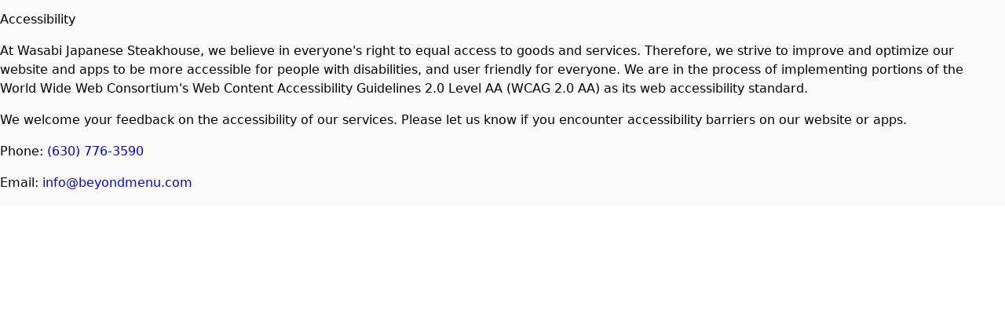

--- FILE ---
content_type: text/html; charset=utf-8
request_url: https://www.wasabijapanesemillerplace.com/accessibility
body_size: 5247
content:
<!DOCTYPE html><html lang="en"><head><meta charSet="utf-8"/><meta name="viewport" content="width=device-width, initial-scale=1, maximum-scale=5"/><link rel="stylesheet" href="/_next/static/css/0075560f620dc7f3.css" data-precedence="next"/><link rel="stylesheet" href="/_next/static/css/56a76759e90785ef.css" data-precedence="next"/><link rel="preload" as="script" fetchPriority="low" href="/_next/static/chunks/webpack-74dd12fa224ab82d.js"/><script src="/_next/static/chunks/87c73c54-dd8d81ac9604067c.js" async=""></script><script src="/_next/static/chunks/18-2e1704a096d0179e.js" async=""></script><script src="/_next/static/chunks/main-app-33faeb6f2d764322.js" async=""></script><script src="/_next/static/chunks/5950-5608736bd828a6bc.js" async=""></script><script src="/_next/static/chunks/7553-293b776f0fc6a6e5.js" async=""></script><script src="/_next/static/chunks/app/global-error-9dde1f7019823bbb.js" async=""></script><script src="/_next/static/chunks/cd24890f-9bf2c6c66b37b2d5.js" async=""></script><script src="/_next/static/chunks/2834-b6d9f41e379609fa.js" async=""></script><script src="/_next/static/chunks/7148-841f386997fdf7d2.js" async=""></script><script src="/_next/static/chunks/app/layout-8a3c1192683ad5f6.js" async=""></script><script src="/_next/static/chunks/app/error-161b49b3334f0472.js" async=""></script><script src="/_next/static/chunks/9664-bbf55e28a0306eec.js" async=""></script><script src="/_next/static/chunks/app/%5BentityId%5D/(brand)/(policy)/accessibility/page-89cac47842d48ff0.js" async=""></script><meta name="next-size-adjust" content=""/><title>Order Authentic Japanese Online | Wasabi Japanese Steakhouse - Pickup or Delivery Available</title><meta name="description" content="Experience the best authentic and delicious Japanese at Wasabi Japanese Steakhouse. View our hours, explore our menu, and order online for convenient pickup or delivery near you!"/><link rel="canonical" href="http://www.wasabijapanesemillerplace.com"/><meta property="og:title" content="Order Authentic Japanese Online | Wasabi Japanese Steakhouse - Pickup or Delivery Available"/><meta property="og:description" content="Experience the best authentic and delicious Japanese at Wasabi Japanese Steakhouse. View our hours, explore our menu, and order online for convenient pickup or delivery near you!"/><meta property="og:image:type" content="image/png"/><meta property="og:image" content="http://www.wasabijapanesemillerplace.com/vaf9bl35/opengraph-image-959cal/og-image?0b56cf29834ff804"/><meta property="og:image:width" content="1200"/><meta property="og:image:height" content="600"/><meta name="twitter:card" content="summary_large_image"/><meta name="twitter:title" content="Order Authentic Japanese Online | Wasabi Japanese Steakhouse - Pickup or Delivery Available"/><meta name="twitter:description" content="Experience the best authentic and delicious Japanese at Wasabi Japanese Steakhouse. View our hours, explore our menu, and order online for convenient pickup or delivery near you!"/><meta name="twitter:image:type" content="image/png"/><meta name="twitter:image" content="http://www.wasabijapanesemillerplace.com/vaf9bl35/opengraph-image-959cal/og-image?0b56cf29834ff804"/><meta name="twitter:image:width" content="1200"/><meta name="twitter:image:height" content="600"/><link rel="icon" href="https://ik.imagekit.io/awwybhhmo/satellite_images/custom/www_wasabijapanesemillerplace_com/logos/favicon_dbc.png" type="image/png" sizes="32x32"/><script src="/_next/static/chunks/polyfills-42372ed130431b0a.js" noModule=""></script></head><body style="overscroll-behavior-y:none;overflow-y:auto;-webkit-overflow-scrolling:touch;height:100vh;margin:0;display:flex;flex-direction:column"><div hidden=""><!--$--><!--/$--></div><script type="application/ld+json">{"@context":"https://schema.org","@graph":[{"@type":"Restaurant","@id":"https://www.wasabijapanesemillerplace.com","name":"Wasabi Japanese Steakhouse","alternateName":"Wasabi Japanese Steakhouse","logo":"https://ik.imagekit.io/awwybhhmo/satellite_images/custom/www_wasabijapanesemillerplace_com/logos/favicon_dbc.png","description":"Enjoy the best authentic and delicious japanese at Wasabi Japanese Steakhouse. View our hours, explore our menu, and order online for convenient pickup or delivery near you!","priceRange":"$$","servesCuisine":["Japanese"],"url":"https://www.wasabijapanesemillerplace.com","hasMenu":"https://www.wasabijapanesemillerplace.com/menu","address":{"@type":"PostalAddress","streetAddress":"725 RT 25A","addressLocality":"Miller Place","addressRegion":"NY","postalCode":"11764","addressCountry":"US"}},{"@type":"Restaurant","name":"Wasabi Japanese Steakhouse","priceRange":"$$","servesCuisine":"Japanese","openingHoursSpecification":{"@type":"OpeningHoursSpecification","openingHours":["Su 13:00-21:30","Mo,Tu,We,Th 11:00-15:00","Mo,Tu,We,Th 16:00-21:30","Fr,Sa 11:00-22:30"]},"hasMenu":"https://www.wasabijapanesemillerplace.com/1xzx3j85/wasabi-japanese-steakhouse-miller-place-11764/order-online#menu-section","acceptsReservations":"No","description":"Enjoy the best authentic and delicious japanese at Wasabi Japanese Steakhouse in Miller Place. View our hours, explore our menu, and order online for convenient pickup or delivery near you!","url":"https://www.wasabijapanesemillerplace.com/1xzx3j85/wasabi-japanese-steakhouse-miller-place-11764/order-online","@id":"https://www.wasabijapanesemillerplace.com/1xzx3j85/wasabi-japanese-steakhouse-miller-place-11764/order-online","address":{"@type":"PostalAddress","streetAddress":"725 RT 25A","addressLocality":"Miller Place","addressRegion":"NY","postalCode":"11764","addressCountry":"US"},"telephone":"(631) 849-6988","geo":{"@type":"GeoCoordinates","latitude":"40.9439541","longitude":"-72.9750755"},"potentialAction":{"@type":"OrderAction","target":"https://www.wasabijapanesemillerplace.com/1xzx3j85/wasabi-japanese-steakhouse-miller-place-11764/order-online","actionStatus":"PotentialActionStatus"},"parentOrganization":{"@id":"https://www.wasabijapanesemillerplace.com"}}]}</script><div role="presentation" style="min-height:100vh" id="font-wrapper" class="__variable_e15320 __variable_0cb770 __variable_15260b __variable_5c74ab __variable_e34d3a
      __variable_bbb271 __variable_6eafd1 __variable_006c20
      "><div id="root-theme" role="presentation" class="flex-g_1 theme-provider" data-theme="green" data-color-mode="light" data-template="begonia" data-primary-font="roboto" data-secondary-font="roboto" data-testid="starmie-theme-provider"><div class="bg_#FAFAFA dark:bg_#000000 w_full d_flex flex-d_column h_full"><div class="max-w_1230px w_full p_8 flex-g_1 mx_auto"><h2 class="header pb_2 fs_6xl">Accessibility</h2><div class="pb_8"><p class="text">At <!-- -->Wasabi Japanese Steakhouse<!-- -->, we believe in everyone&#x27;s right to equal access to goods and services. Therefore, we strive to improve and optimize our website and apps to be more accessible for people with disabilities, and user friendly for everyone. We are in the process of implementing portions of the World Wide Web Consortium&#x27;s Web Content Accessibility Guidelines 2.0 Level AA (WCAG 2.0 AA) as its web accessibility standard.</p><p class="text pt_8">We welcome your feedback on the accessibility of our services. Please let us know if you encounter accessibility barriers on our website or apps.</p><p class="text pt_8">Phone:<!-- --> <a title="visit tel:6307763590" class="td_none c_blue dark:c_lightblue" href="tel:6307763590">(630) 776-3590</a></p><p class="text pt_8">Email:<!-- --> <a title="visit mailto:info@beyondmenu.com" class="td_none c_blue dark:c_lightblue" href="mailto:info@beyondmenu.com">info@beyondmenu.com</a></p></div></div></div><!--$--><!--/$--></div></div><script src="/_next/static/chunks/webpack-74dd12fa224ab82d.js" id="_R_" async=""></script><script>(self.__next_f=self.__next_f||[]).push([0])</script><script>self.__next_f.push([1,"1:\"$Sreact.fragment\"\n3:I[85341,[],\"\"]\n4:I[90025,[],\"\"]\n7:I[15104,[],\"OutletBoundary\"]\n9:I[94777,[],\"AsyncMetadataOutlet\"]\nd:I[15104,[],\"ViewportBoundary\"]\nf:I[15104,[],\"MetadataBoundary\"]\n10:\"$Sreact.suspense\"\n12:I[66636,[\"5950\",\"static/chunks/5950-5608736bd828a6bc.js\",\"7553\",\"static/chunks/7553-293b776f0fc6a6e5.js\",\"4219\",\"static/chunks/app/global-error-9dde1f7019823bbb.js\"],\"default\"]\n13:I[82698,[\"803\",\"static/chunks/cd24890f-9bf2c6c66b37b2d5.js\",\"2834\",\"static/chunks/2834-b6d9f41e379609fa.js\",\"7148\",\"static/chunks/7148-841f386997fdf7d2.js\",\"7177\",\"static/chunks/app/layout-8a3c1192683ad5f6.js\"],\"default\"]\n14:I[45165,[\"803\",\"static/chunks/cd24890f-9bf2c6c66b37b2d5.js\",\"2834\",\"static/chunks/2834-b6d9f41e379609fa.js\",\"7148\",\"static/chunks/7148-841f386997fdf7d2.js\",\"7177\",\"static/chunks/app/layout-8a3c1192683ad5f6.js\"],\"\"]\n15:I[15971,[\"803\",\"static/chunks/cd24890f-9bf2c6c66b37b2d5.js\",\"2834\",\"static/chunks/2834-b6d9f41e379609fa.js\",\"7148\",\"static/chunks/7148-841f386997fdf7d2.js\",\"7177\",\"static/chunks/app/layout-8a3c1192683ad5f6.js\"],\"default\"]\n16:I[3625,[\"803\",\"static/chunks/cd24890f-9bf2c6c66b37b2d5.js\",\"2834\",\"static/chunks/2834-b6d9f41e379609fa.js\",\"7148\",\"static/chunks/7148-841f386997fdf7d2.js\",\"7177\",\"static/chunks/app/layout-8a3c1192683ad5f6.js\"],\"PreloadChunks\"]\n17:I[19562,[\"803\",\"static/chunks/cd24890f-9bf2c6c66b37b2d5.js\",\"2834\",\"static/chunks/2834-b6d9f41e379609fa.js\",\"7148\",\"static/chunks/7148-841f386997fdf7d2.js\",\"7177\",\"static/chunks/app/layout-8a3c1192683ad5f6.js\"],\"default\"]\n18:I[2510,[\"5950\",\"static/chunks/5950-5608736bd828a6bc.js\",\"7553\",\"static/chunks/7553-293b776f0fc6a6e5.js\",\"8039\",\"static/chunks/app/error-161b49b3334f0472.js\"],\"default\"]\n19:I[69554,[\"803\",\"static/chunks/cd24890f-9bf2c6c66b37b2d5.js\",\"2834\",\"static/chunks/2834-b6d9f41e379609fa.js\",\"7148\",\"static/chunks/7148-841f386997fdf7d2.js\",\"7177\",\"static/chunks/app/layout-8a3c1192683ad5f6.js\"],\"Analytics\"]\n:HL[\"/_next/static/css/0075560f620dc7f3.css\",\"style\"]\n:HL[\"/_next/static/media/4006fd78dda1f23e-s.p.woff2\",\"font\",{\"crossOrigin\":\"\",\"typ"])</script><script>self.__next_f.push([1,"e\":\"font/woff2\"}]\n:HL[\"/_next/static/media/47cbc4e2adbc5db9-s.p.woff2\",\"font\",{\"crossOrigin\":\"\",\"type\":\"font/woff2\"}]\n:HL[\"/_next/static/media/5027f589d2b9109f-s.p.woff2\",\"font\",{\"crossOrigin\":\"\",\"type\":\"font/woff2\"}]\n:HL[\"/_next/static/media/61eb19e8a04bc1be-s.p.woff2\",\"font\",{\"crossOrigin\":\"\",\"type\":\"font/woff2\"}]\n:HL[\"/_next/static/media/6589ea54f8593759-s.p.woff2\",\"font\",{\"crossOrigin\":\"\",\"type\":\"font/woff2\"}]\n:HL[\"/_next/static/media/8becbcffdd972d39-s.p.woff2\",\"font\",{\"crossOrigin\":\"\",\"type\":\"font/woff2\"}]\n:HL[\"/_next/static/media/c5e677ab2f0dd0bc-s.p.woff2\",\"font\",{\"crossOrigin\":\"\",\"type\":\"font/woff2\"}]\n:HL[\"/_next/static/media/c9a4ab9e6f81fe13-s.p.woff2\",\"font\",{\"crossOrigin\":\"\",\"type\":\"font/woff2\"}]\n:HL[\"/_next/static/css/56a76759e90785ef.css\",\"style\"]\n"])</script><script>self.__next_f.push([1,"0:{\"P\":null,\"b\":\"PiqcLhPmaEwUGPs4aEh7J\",\"p\":\"\",\"c\":[\"\",\"accessibility\"],\"i\":false,\"f\":[[[\"\",{\"children\":[[\"entityId\",\"vaf9bl35\",\"d\"],{\"children\":[\"(brand)\",{\"children\":[\"(policy)\",{\"children\":[\"accessibility\",{\"children\":[\"__PAGE__\",{}]}]}],\"locations\":[\"(slot)\",{\"children\":[[\"catchAll\",\"vaf9bl35/accessibility\",\"c\"],{\"children\":[\"__PAGE__\",{}]}]}]}]}]},\"$undefined\",\"$undefined\",true],[\"\",[\"$\",\"$1\",\"c\",{\"children\":[[[\"$\",\"link\",\"0\",{\"rel\":\"stylesheet\",\"href\":\"/_next/static/css/0075560f620dc7f3.css\",\"precedence\":\"next\",\"crossOrigin\":\"$undefined\",\"nonce\":\"$undefined\"}]],\"$L2\"]}],{\"children\":[[\"entityId\",\"vaf9bl35\",\"d\"],[\"$\",\"$1\",\"c\",{\"children\":[null,[\"$\",\"$L3\",null,{\"parallelRouterKey\":\"children\",\"error\":\"$undefined\",\"errorStyles\":\"$undefined\",\"errorScripts\":\"$undefined\",\"template\":[\"$\",\"$L4\",null,{}],\"templateStyles\":\"$undefined\",\"templateScripts\":\"$undefined\",\"notFound\":\"$undefined\",\"forbidden\":\"$undefined\",\"unauthorized\":\"$undefined\"}]]}],{\"children\":[\"(brand)\",[\"$\",\"$1\",\"c\",{\"children\":[[[\"$\",\"link\",\"0\",{\"rel\":\"stylesheet\",\"href\":\"/_next/static/css/56a76759e90785ef.css\",\"precedence\":\"next\",\"crossOrigin\":\"$undefined\",\"nonce\":\"$undefined\"}]],\"$L5\"]}],{\"children\":[\"(policy)\",[\"$\",\"$1\",\"c\",{\"children\":[null,[\"$\",\"$L3\",null,{\"parallelRouterKey\":\"children\",\"error\":\"$undefined\",\"errorStyles\":\"$undefined\",\"errorScripts\":\"$undefined\",\"template\":[\"$\",\"$L4\",null,{}],\"templateStyles\":\"$undefined\",\"templateScripts\":\"$undefined\",\"notFound\":\"$undefined\",\"forbidden\":\"$undefined\",\"unauthorized\":\"$undefined\"}]]}],{\"children\":[\"accessibility\",[\"$\",\"$1\",\"c\",{\"children\":[null,[\"$\",\"$L3\",null,{\"parallelRouterKey\":\"children\",\"error\":\"$undefined\",\"errorStyles\":\"$undefined\",\"errorScripts\":\"$undefined\",\"template\":[\"$\",\"$L4\",null,{}],\"templateStyles\":\"$undefined\",\"templateScripts\":\"$undefined\",\"notFound\":\"$undefined\",\"forbidden\":\"$undefined\",\"unauthorized\":\"$undefined\"}]]}],{\"children\":[\"__PAGE__\",[\"$\",\"$1\",\"c\",{\"children\":[\"$L6\",null,[\"$\",\"$L7\",null,{\"children\":[\"$L8\",[\"$\",\"$L9\",null,{\"promise\":\"$@a\"}]]}]]}],{},null,false]},null,false]},null,false],\"locations\":[\"(slot)\",[\"$\",\"$1\",\"c\",{\"children\":[null,[\"$\",\"$L3\",null,{\"parallelRouterKey\":\"children\",\"error\":\"$undefined\",\"errorStyles\":\"$undefined\",\"errorScripts\":\"$undefined\",\"template\":[\"$\",\"$L4\",null,{}],\"templateStyles\":\"$undefined\",\"templateScripts\":\"$undefined\",\"notFound\":\"$undefined\",\"forbidden\":\"$undefined\",\"unauthorized\":\"$undefined\"}]]}],{\"children\":[[\"catchAll\",\"vaf9bl35/accessibility\",\"c\"],[\"$\",\"$1\",\"c\",{\"children\":[null,[\"$\",\"$L3\",null,{\"parallelRouterKey\":\"children\",\"error\":\"$undefined\",\"errorStyles\":\"$undefined\",\"errorScripts\":\"$undefined\",\"template\":[\"$\",\"$L4\",null,{}],\"templateStyles\":\"$undefined\",\"templateScripts\":\"$undefined\",\"notFound\":\"$undefined\",\"forbidden\":\"$undefined\",\"unauthorized\":\"$undefined\"}]]}],{\"children\":[\"__PAGE__\",[\"$\",\"$1\",\"c\",{\"children\":[null,null,[\"$\",\"$L7\",null,{\"children\":[\"$Lb\",\"$Lc\"]}]]}],{},null,false]},null,false]},null,false]},null,false]},null,false]},null,false],[\"$\",\"$1\",\"h\",{\"children\":[null,[[\"$\",\"$Ld\",null,{\"children\":\"$Le\"}],[\"$\",\"meta\",null,{\"name\":\"next-size-adjust\",\"content\":\"\"}]],[\"$\",\"$Lf\",null,{\"children\":[\"$\",\"div\",null,{\"hidden\":true,\"children\":[\"$\",\"$10\",null,{\"fallback\":null,\"children\":\"$L11\"}]}]}]]}],false]],\"m\":\"$undefined\",\"G\":[\"$12\",[]],\"s\":false,\"S\":false}\n"])</script><script>self.__next_f.push([1,"2:[\"$\",\"html\",null,{\"lang\":\"en\",\"children\":[[\"$\",\"$L13\",null,{\"host\":\"www.wasabijapanesemillerplace.com\"}],[\"$\",\"$L14\",null,{\"src\":\"https://js.stripe.com/v3/\",\"strategy\":\"lazyOnload\"}],[\"$\",\"$L14\",null,{\"src\":\"https://cdn.deviceinf.com/js/v6/agent.umd.js\",\"strategy\":\"lazyOnload\"}],[\"$\",\"$L15\",null,{\"children\":[\"$\",\"body\",null,{\"style\":{\"overscrollBehaviorY\":\"none\",\"overflowY\":\"auto\",\"WebkitOverflowScrolling\":\"touch\",\"height\":\"100vh\",\"margin\":0,\"display\":\"flex\",\"flexDirection\":\"column\"},\"children\":[[[\"$\",\"$L16\",null,{\"moduleIds\":[\"app/layout.tsx -\u003e ../components/Posthog/PostHogPageView\"]}],[\"$\",\"$L17\",null,{}]],[\"$\",\"$L3\",null,{\"parallelRouterKey\":\"children\",\"error\":\"$18\",\"errorStyles\":[],\"errorScripts\":[],\"template\":[\"$\",\"$L4\",null,{}],\"templateStyles\":\"$undefined\",\"templateScripts\":\"$undefined\",\"notFound\":[[[\"$\",\"title\",null,{\"children\":\"404: This page could not be found.\"}],[\"$\",\"div\",null,{\"style\":{\"fontFamily\":\"system-ui,\\\"Segoe UI\\\",Roboto,Helvetica,Arial,sans-serif,\\\"Apple Color Emoji\\\",\\\"Segoe UI Emoji\\\"\",\"height\":\"100vh\",\"textAlign\":\"center\",\"display\":\"flex\",\"flexDirection\":\"column\",\"alignItems\":\"center\",\"justifyContent\":\"center\"},\"children\":[\"$\",\"div\",null,{\"children\":[[\"$\",\"style\",null,{\"dangerouslySetInnerHTML\":{\"__html\":\"body{color:#000;background:#fff;margin:0}.next-error-h1{border-right:1px solid rgba(0,0,0,.3)}@media (prefers-color-scheme:dark){body{color:#fff;background:#000}.next-error-h1{border-right:1px solid rgba(255,255,255,.3)}}\"}}],[\"$\",\"h1\",null,{\"className\":\"next-error-h1\",\"style\":{\"display\":\"inline-block\",\"margin\":\"0 20px 0 0\",\"padding\":\"0 23px 0 0\",\"fontSize\":24,\"fontWeight\":500,\"verticalAlign\":\"top\",\"lineHeight\":\"49px\"},\"children\":404}],[\"$\",\"div\",null,{\"style\":{\"display\":\"inline-block\"},\"children\":[\"$\",\"h2\",null,{\"style\":{\"fontSize\":14,\"fontWeight\":400,\"lineHeight\":\"49px\",\"margin\":0},\"children\":\"This page could not be found.\"}]}]]}]}]],[]],\"forbidden\":\"$undefined\",\"unauthorized\":\"$undefined\"}],[\"$\",\"$L19\",null,{}],false]}]}]]}]\n"])</script><script>self.__next_f.push([1,"b:null\nc:null\ne:[[\"$\",\"meta\",\"0\",{\"charSet\":\"utf-8\"}],[\"$\",\"meta\",\"1\",{\"name\":\"viewport\",\"content\":\"width=device-width, initial-scale=1, maximum-scale=5\"}]]\n8:null\n"])</script><script>self.__next_f.push([1,"1a:I[19664,[\"9664\",\"static/chunks/9664-bbf55e28a0306eec.js\",\"7381\",\"static/chunks/app/%5BentityId%5D/(brand)/(policy)/accessibility/page-89cac47842d48ff0.js\"],\"\"]\n1b:I[36505,[],\"IconMark\"]\n"])</script><script>self.__next_f.push([1,"6:[\"$\",\"div\",null,{\"ref\":\"$undefined\",\"className\":\"bg_#FAFAFA dark:bg_#000000 w_full d_flex flex-d_column h_full\",\"children\":[\"$\",\"div\",null,{\"ref\":\"$undefined\",\"className\":\"max-w_1230px w_full p_8 flex-g_1 mx_auto\",\"children\":[[\"$\",\"h2\",null,{\"ref\":\"$undefined\",\"className\":\"header pb_2 fs_6xl\",\"children\":\"Accessibility\"}],[\"$\",\"div\",null,{\"ref\":\"$undefined\",\"className\":\"pb_8\",\"children\":[[\"$\",\"p\",null,{\"ref\":\"$undefined\",\"style\":\"$undefined\",\"className\":\"text\",\"children\":[\"At \",\"Wasabi Japanese Steakhouse\",\", we believe in everyone's right to equal access to goods and services. Therefore, we strive to improve and optimize our website and apps to be more accessible for people with disabilities, and user friendly for everyone. We are in the process of implementing portions of the World Wide Web Consortium's Web Content Accessibility Guidelines 2.0 Level AA (WCAG 2.0 AA) as its web accessibility standard.\"]}],[\"$\",\"p\",null,{\"ref\":\"$undefined\",\"style\":\"$undefined\",\"className\":\"text pt_8\",\"children\":\"We welcome your feedback on the accessibility of our services. Please let us know if you encounter accessibility barriers on our website or apps.\"}],[\"$\",\"p\",null,{\"ref\":\"$undefined\",\"style\":\"$undefined\",\"className\":\"text pt_8\",\"children\":[\"Phone:\",\" \",[\"$\",\"$L1a\",null,{\"href\":\"tel:6307763590\",\"title\":\"visit tel:6307763590\",\"className\":\"td_none c_blue dark:c_lightblue\",\"children\":\"(630) 776-3590\"}]]}],[\"$\",\"p\",null,{\"ref\":\"$undefined\",\"style\":\"$undefined\",\"className\":\"text pt_8\",\"children\":[\"Email:\",\" \",[\"$\",\"$L1a\",null,{\"href\":\"mailto:info@beyondmenu.com\",\"title\":\"visit mailto:info@beyondmenu.com\",\"className\":\"td_none c_blue dark:c_lightblue\",\"children\":\"info@beyondmenu.com\"}]]}]]}]]}]}]\n"])</script><script>self.__next_f.push([1,"a:{\"metadata\":[[\"$\",\"title\",\"0\",{\"children\":\"Order Authentic Japanese Online | Wasabi Japanese Steakhouse - Pickup or Delivery Available\"}],[\"$\",\"meta\",\"1\",{\"name\":\"description\",\"content\":\"Experience the best authentic and delicious Japanese at Wasabi Japanese Steakhouse. View our hours, explore our menu, and order online for convenient pickup or delivery near you!\"}],[\"$\",\"link\",\"2\",{\"rel\":\"canonical\",\"href\":\"http://www.wasabijapanesemillerplace.com\"}],[\"$\",\"meta\",\"3\",{\"property\":\"og:title\",\"content\":\"Order Authentic Japanese Online | Wasabi Japanese Steakhouse - Pickup or Delivery Available\"}],[\"$\",\"meta\",\"4\",{\"property\":\"og:description\",\"content\":\"Experience the best authentic and delicious Japanese at Wasabi Japanese Steakhouse. View our hours, explore our menu, and order online for convenient pickup or delivery near you!\"}],[\"$\",\"meta\",\"5\",{\"property\":\"og:image:type\",\"content\":\"image/png\"}],[\"$\",\"meta\",\"6\",{\"property\":\"og:image\",\"content\":\"http://www.wasabijapanesemillerplace.com/vaf9bl35/opengraph-image-959cal/og-image?0b56cf29834ff804\"}],[\"$\",\"meta\",\"7\",{\"property\":\"og:image:width\",\"content\":\"1200\"}],[\"$\",\"meta\",\"8\",{\"property\":\"og:image:height\",\"content\":\"600\"}],[\"$\",\"meta\",\"9\",{\"name\":\"twitter:card\",\"content\":\"summary_large_image\"}],[\"$\",\"meta\",\"10\",{\"name\":\"twitter:title\",\"content\":\"Order Authentic Japanese Online | Wasabi Japanese Steakhouse - Pickup or Delivery Available\"}],[\"$\",\"meta\",\"11\",{\"name\":\"twitter:description\",\"content\":\"Experience the best authentic and delicious Japanese at Wasabi Japanese Steakhouse. View our hours, explore our menu, and order online for convenient pickup or delivery near you!\"}],[\"$\",\"meta\",\"12\",{\"name\":\"twitter:image:type\",\"content\":\"image/png\"}],[\"$\",\"meta\",\"13\",{\"name\":\"twitter:image\",\"content\":\"http://www.wasabijapanesemillerplace.com/vaf9bl35/opengraph-image-959cal/og-image?0b56cf29834ff804\"}],[\"$\",\"meta\",\"14\",{\"name\":\"twitter:image:width\",\"content\":\"1200\"}],[\"$\",\"meta\",\"15\",{\"name\":\"twitter:image:height\",\"content\":\"600\"}],[\"$\",\"link\",\"16\",{\"rel\":\"icon\",\"href\":\"https://ik.imagekit.io/awwybhhmo/satellite_images/custom/www_wasabijapanesemillerplace_com/logos/favicon_dbc.png\",\"type\":\"image/png\",\"sizes\":\"32x32\"}],[\"$\",\"$L1b\",\"17\",{}]],\"error\":null,\"digest\":\"$undefined\"}\n"])</script><script>self.__next_f.push([1,"11:\"$a:metadata\"\n"])</script><script>self.__next_f.push([1,"1c:T8d1,"])</script><script>self.__next_f.push([1,"{\"@context\":\"https://schema.org\",\"@graph\":[{\"@type\":\"Restaurant\",\"@id\":\"https://www.wasabijapanesemillerplace.com\",\"name\":\"Wasabi Japanese Steakhouse\",\"alternateName\":\"Wasabi Japanese Steakhouse\",\"logo\":\"https://ik.imagekit.io/awwybhhmo/satellite_images/custom/www_wasabijapanesemillerplace_com/logos/favicon_dbc.png\",\"description\":\"Enjoy the best authentic and delicious japanese at Wasabi Japanese Steakhouse. View our hours, explore our menu, and order online for convenient pickup or delivery near you!\",\"priceRange\":\"$$\",\"servesCuisine\":[\"Japanese\"],\"url\":\"https://www.wasabijapanesemillerplace.com\",\"hasMenu\":\"https://www.wasabijapanesemillerplace.com/menu\",\"address\":{\"@type\":\"PostalAddress\",\"streetAddress\":\"725 RT 25A\",\"addressLocality\":\"Miller Place\",\"addressRegion\":\"NY\",\"postalCode\":\"11764\",\"addressCountry\":\"US\"}},{\"@type\":\"Restaurant\",\"name\":\"Wasabi Japanese Steakhouse\",\"priceRange\":\"$$\",\"servesCuisine\":\"Japanese\",\"openingHoursSpecification\":{\"@type\":\"OpeningHoursSpecification\",\"openingHours\":[\"Su 13:00-21:30\",\"Mo,Tu,We,Th 11:00-15:00\",\"Mo,Tu,We,Th 16:00-21:30\",\"Fr,Sa 11:00-22:30\"]},\"hasMenu\":\"https://www.wasabijapanesemillerplace.com/1xzx3j85/wasabi-japanese-steakhouse-miller-place-11764/order-online#menu-section\",\"acceptsReservations\":\"No\",\"description\":\"Enjoy the best authentic and delicious japanese at Wasabi Japanese Steakhouse in Miller Place. View our hours, explore our menu, and order online for convenient pickup or delivery near you!\",\"url\":\"https://www.wasabijapanesemillerplace.com/1xzx3j85/wasabi-japanese-steakhouse-miller-place-11764/order-online\",\"@id\":\"https://www.wasabijapanesemillerplace.com/1xzx3j85/wasabi-japanese-steakhouse-miller-place-11764/order-online\",\"address\":{\"@type\":\"PostalAddress\",\"streetAddress\":\"725 RT 25A\",\"addressLocality\":\"Miller Place\",\"addressRegion\":\"NY\",\"postalCode\":\"11764\",\"addressCountry\":\"US\"},\"telephone\":\"(631) 849-6988\",\"geo\":{\"@type\":\"GeoCoordinates\",\"latitude\":\"40.9439541\",\"longitude\":\"-72.9750755\"},\"potentialAction\":{\"@type\":\"OrderAction\",\"target\":\"https://www.wasabijapanesemillerplace.com/1xzx3j85/wasabi-japanese-steakhouse-miller-place-11764/order-online\",\"actionStatus\":\"PotentialActionStatus\"},\"parentOrganization\":{\"@id\":\"https://www.wasabijapanesemillerplace.com\"}}]}"])</script><script>self.__next_f.push([1,"5:[[\"$\",\"script\",null,{\"type\":\"application/ld+json\",\"dangerouslySetInnerHTML\":{\"__html\":\"$1c\"}}],[\"$\",\"div\",null,{\"role\":\"presentation\",\"style\":{\"minHeight\":\"100vh\"},\"id\":\"font-wrapper\",\"className\":\"__variable_e15320 __variable_0cb770 __variable_15260b __variable_5c74ab __variable_e34d3a\\n      __variable_bbb271 __variable_6eafd1 __variable_006c20\\n      \",\"children\":[\"$\",\"div\",null,{\"id\":\"root-theme\",\"role\":\"presentation\",\"className\":\"flex-g_1 theme-provider\",\"data-theme\":\"green\",\"data-color-mode\":\"light\",\"data-template\":\"begonia\",\"data-primary-font\":\"roboto\",\"data-secondary-font\":\"roboto\",\"suppressHydrationWarning\":false,\"data-testid\":\"starmie-theme-provider\",\"children\":[[\"$\",\"$L3\",null,{\"parallelRouterKey\":\"locations\",\"error\":\"$undefined\",\"errorStyles\":\"$undefined\",\"errorScripts\":\"$undefined\",\"template\":[\"$\",\"$L4\",null,{}],\"templateStyles\":\"$undefined\",\"templateScripts\":\"$undefined\",\"notFound\":\"$undefined\",\"forbidden\":\"$undefined\",\"unauthorized\":\"$undefined\"}],[\"$\",\"$L3\",null,{\"parallelRouterKey\":\"children\",\"error\":\"$undefined\",\"errorStyles\":\"$undefined\",\"errorScripts\":\"$undefined\",\"template\":[\"$\",\"$L4\",null,{}],\"templateStyles\":\"$undefined\",\"templateScripts\":\"$undefined\",\"notFound\":\"$undefined\",\"forbidden\":\"$undefined\",\"unauthorized\":\"$undefined\"}]]}]}]]\n"])</script></body></html>

--- FILE ---
content_type: application/javascript; charset=utf-8
request_url: https://www.wasabijapanesemillerplace.com/_next/static/chunks/7148-841f386997fdf7d2.js
body_size: 35441
content:
"use strict";(self.webpackChunk_N_E=self.webpackChunk_N_E||[]).push([[7148],{3625:(e,t,r)=>{function n(e){let{moduleIds:t}=e;return null}Object.defineProperty(t,"__esModule",{value:!0}),Object.defineProperty(t,"PreloadChunks",{enumerable:!0,get:function(){return n}}),r(54568),r(97509),r(63042),r(81271)},6035:(e,t,r)=>{Object.defineProperty(t,"__esModule",{value:!0}),Object.defineProperty(t,"workAsyncStorageInstance",{enumerable:!0,get:function(){return n}});let n=(0,r(59113).createAsyncLocalStorage)()},11961:(e,t,r)=>{let n;Object.defineProperty(t,"__esModule",{value:!0}),t.sendGAEvent=t.GoogleAnalytics=void 0;let o=r(54568),i=r(7620),a=function(e){return e&&e.__esModule?e:{default:e}}(r(23792));t.GoogleAnalytics=function(e){let{gaId:t,dataLayerName:r="dataLayer"}=e;return void 0===n&&(n=r),(0,i.useEffect)(()=>{performance.mark("mark_feature_usage",{detail:{feature:"next-third-parties-ga"}})},[]),(0,o.jsxs)(o.Fragment,{children:[(0,o.jsx)(a.default,{id:"_next-ga-init",dangerouslySetInnerHTML:{__html:"\n          window['".concat(r,"'] = window['").concat(r,"'] || [];\n          function gtag(){window['").concat(r,"'].push(arguments);}\n          gtag('js', new Date());\n\n          gtag('config', '").concat(t,"');")}}),(0,o.jsx)(a.default,{id:"_next-ga",src:"https://www.googletagmanager.com/gtag/js?id=".concat(t)})]})},t.sendGAEvent=function(){for(var e=arguments.length,t=Array(e),r=0;r<e;r++)t[r]=arguments[r];if(void 0===n)return void console.warn("@next/third-parties: GA has not been initialized");window[n]?window[n].push(arguments):console.warn("@next/third-parties: GA dataLayer ".concat(n," does not exist"))}},13681:function(e,t,r){var n=this&&this.__values||function(e){var t="function"==typeof Symbol&&Symbol.iterator,r=t&&e[t],n=0;if(r)return r.call(e);if(e&&"number"==typeof e.length)return{next:function(){return e&&n>=e.length&&(e=void 0),{value:e&&e[n++],done:!e}}};throw TypeError(t?"Object is not iterable.":"Symbol.iterator is not defined.")};Object.defineProperty(t,"__esModule",{value:!0}),t.stripEmptyProperties=t.safewrapClass=t.safewrap=t.trySafe=t.include=t.extendArray=t.extend=void 0,t.eachArray=c,t.each=l,t.entries=function(e){for(var t=Object.keys(e),r=t.length,n=Array(r);r--;)n[r]=[t[r],e[t[r]]];return n},t._copyAndTruncateStrings=function(e,t){var r,n;return r=function(e){return(0,a.isString)(e)&&!(0,a.isNull)(t)?e.slice(0,t):e},n=new Set,function e(t,o){var i;return t!==Object(t)?r?r(t,o):t:n.has(t)?void 0:(n.add(t),(0,a.isArray)(t)?(i=[],c(t,function(t){i.push(e(t))})):(i={},l(t,function(t,r){n.has(t)||(i[r]=e(t,r))})),i)}(e)},t.isCrossDomainCookie=function(e){var t,r,o=null==e?void 0:e.hostname;if(!(0,a.isString)(o))return!1;var i=o.split(".").slice(-2).join(".");try{for(var s=n(u),c=s.next();!c.done;c=s.next()){var l=c.value;if(i===l)return!1}}catch(e){t={error:e}}finally{try{c&&!c.done&&(r=s.return)&&r.call(s)}finally{if(t)throw t.error}}return!0},t.find=function(e,t){for(var r=0;r<e.length;r++)if(t(e[r]))return e[r]},t.addEventListener=function(e,t,r,n){var o=null!=n?n:{},i=o.capture,a=o.passive;null==e||e.addEventListener(t,r,{capture:void 0!==i&&i,passive:void 0===a||a})},t.migrateConfigField=function(e,t,r,n,o){var i=t in e&&!(0,a.isUndefined)(e[t]),s=r in e&&!(0,a.isUndefined)(e[r]);return i?e[t]:s?(o&&o.warn("Config field '".concat(r,"' is deprecated. Please use '").concat(t,"' instead. ")+"The old field will be removed in a future major version."),e[r]):n};var o=r(73557),i=r(15687),a=r(15375),s={};function c(e,t,r){if((0,a.isArray)(e)){if(o.nativeForEach&&e.forEach===o.nativeForEach)e.forEach(t,r);else if("length"in e&&e.length===+e.length){for(var n=0,i=e.length;n<i;n++)if(n in e&&t.call(r,e[n],n)===s)return}}}function l(e,t,r){var o,i;if(!(0,a.isNullish)(e)){if((0,a.isArray)(e))return c(e,t,r);if((0,a.isFormData)(e)){try{for(var l=n(e.entries()),u=l.next();!u.done;u=l.next()){var d=u.value;if(t.call(r,d[1],d[0])===s)return}}catch(e){o={error:e}}finally{try{u&&!u.done&&(i=l.return)&&i.call(l)}finally{if(o)throw o.error}}return}for(var f in e)if(a.hasOwnProperty.call(e,f)&&t.call(r,e[f],f)===s)return}}t.extend=function(e){for(var t=[],r=1;r<arguments.length;r++)t[r-1]=arguments[r];return c(t,function(t){for(var r in t)void 0!==t[r]&&(e[r]=t[r])}),e},t.extendArray=function(e){for(var t=[],r=1;r<arguments.length;r++)t[r-1]=arguments[r];return c(t,function(t){c(t,function(t){e.push(t)})}),e},t.include=function(e,t){var r=!1;return(0,a.isNull)(e)?r:o.nativeIndexOf&&e.indexOf===o.nativeIndexOf?-1!=e.indexOf(t):(l(e,function(e){if(r||(r=e===t))return s}),r)},t.trySafe=function(e){try{return e()}catch(e){return}},t.safewrap=function(e){return function(){for(var t=[],r=0;r<arguments.length;r++)t[r]=arguments[r];try{return e.apply(this,t)}catch(e){i.logger.critical("Implementation error. Please turn on debug mode and open a ticket on https://app.posthog.com/home#panel=support%3Asupport%3A."),i.logger.critical(e)}}},t.safewrapClass=function(e,r){for(var n=0;n<r.length;n++)e.prototype[r[n]]=(0,t.safewrap)(e.prototype[r[n]])},t.stripEmptyProperties=function(e){var t={};return l(e,function(e,r){((0,a.isString)(e)&&e.length>0||(0,a.isNumber)(e))&&(t[r]=e)}),t};var u=["herokuapp.com","vercel.app","netlify.app"]},13698:function(e,t,r){var n=this&&this.__importDefault||function(e){return e&&e.__esModule?e:{default:e}};Object.defineProperty(t,"__esModule",{value:!0});let o=r(54568),i=n(r(23792)),a=r(36816),s=n(r(98720)),c={server:"beforeInteractive",client:"afterInteractive",idle:"lazyOnload",worker:"worker"};t.default=function(e){let{html:t,scripts:r,stylesheets:n}=(0,a.YouTubeEmbed)(e);return(0,o.jsx)(s.default,{height:e.height||null,width:e.width||null,html:t,dataNtpc:"YouTubeEmbed",children:null==r?void 0:r.map(e=>(0,o.jsx)(i.default,{src:e.url,strategy:c[e.strategy],stylesheets:n},e.url))})}},14425:(e,t,r)=>{r.d(t,{sf:()=>s,so:()=>a});var n=r(89211),o=r(7620),i=(0,o.createContext)({client:n.Ay});function a(e){var t=e.children,r=e.client,a=e.apiKey,s=e.options,c=(0,o.useRef)(null),l=(0,o.useMemo)(function(){return r?(a&&console.warn("[PostHog.js] You have provided both `client` and `apiKey` to `PostHogProvider`. `apiKey` will be ignored in favour of `client`."),s&&console.warn("[PostHog.js] You have provided both `client` and `options` to `PostHogProvider`. `options` will be ignored in favour of `client`."),r):(a||console.warn("[PostHog.js] No `apiKey` or `client` were provided to `PostHogProvider`. Using default global `window.posthog` instance. You must initialize it manually. This is not recommended behavior."),n.Ay)},[r,a,JSON.stringify(s)]);return(0,o.useEffect)(function(){if(!r){var e=c.current;e?(a!==e.apiKey&&console.warn("[PostHog.js] You have provided a different `apiKey` to `PostHogProvider` than the one that was already initialized. This is not supported by our provider and we'll keep using the previous key. If you need to toggle between API Keys you need to control the `client` yourself and pass it in as a prop rather than an `apiKey` prop."),s&&!function e(t,r,n){if(void 0===n&&(n=new WeakMap),t===r)return!0;if("object"!=typeof t||null===t||"object"!=typeof r||null===r)return!1;if(n.has(t)&&n.get(t)===r)return!0;n.set(t,r);var o=Object.keys(t),i=Object.keys(r);if(o.length!==i.length)return!1;for(var a=0;a<o.length;a++){var s=o[a];if(!i.includes(s)||!e(t[s],r[s],n))return!1}return!0}(s,e.options)&&n.Ay.set_config(s)):(n.Ay.__loaded&&console.warn("[PostHog.js] `posthog` was already loaded elsewhere. This may cause issues."),n.Ay.init(a,s)),c.current={apiKey:a,options:null!=s?s:{}}}},[r,a,JSON.stringify(s)]),o.createElement(i.Provider,{value:{client:l}},t)}var s=function(){return(0,o.useContext)(i).client},c=function(e,t){return(c=Object.setPrototypeOf||({__proto__:[]})instanceof Array&&function(e,t){e.__proto__=t}||function(e,t){for(var r in t)Object.prototype.hasOwnProperty.call(t,r)&&(e[r]=t[r])})(e,t)};"function"==typeof SuppressedError&&SuppressedError;var l=function(e){return"function"==typeof e},u={componentStack:null,error:null},d={INVALID_FALLBACK:"[PostHog.js][PostHogErrorBoundary] Invalid fallback prop, provide a valid React element or a function that returns a valid React element."};!function(e){if("function"!=typeof e&&null!==e)throw TypeError("Class extends value "+String(e)+" is not a constructor or null");function t(){this.constructor=r}function r(t){var r=e.call(this,t)||this;return r.state=u,r}c(r,e),r.prototype=null===e?Object.create(e):(t.prototype=e.prototype,new t),r.prototype.componentDidCatch=function(e,t){var r,n=t.componentStack,o=this.props.additionalProperties;this.setState({error:e,componentStack:n}),l(o)?r=o(e):"object"==typeof o&&(r=o),this.context.client.captureException(e,r)},r.prototype.render=function(){var e=this.props,t=e.children,r=e.fallback,n=this.state;if(null==n.componentStack)return l(t)?t():t;var i=l(r)?o.createElement(r,{error:n.error,componentStack:n.componentStack}):r;return o.isValidElement(i)?i:(console.warn(d.INVALID_FALLBACK),o.createElement(o.Fragment,null))},r.contextType=i}(o.Component)},15375:(e,t,r)=>{Object.defineProperty(t,"__esModule",{value:!0}),t.isKnownUnsafeEditableEvent=t.isError=t.isFile=t.isFormData=t.isDocument=t.isBoolean=t.isNumber=t.isNullish=t.isNull=t.isEmptyString=t.isString=t.isUndefined=t.isEmptyObject=t.isObject=t.isAngularZonePresent=t.isNativeFunction=t.isFunction=t.isArray=t.hasOwnProperty=void 0;var n=r(73557),o=r(60626),i=r(84742),a=Array.isArray,s=Object.prototype;t.hasOwnProperty=s.hasOwnProperty;var c=s.toString;t.isArray=a||function(e){return"[object Array]"===c.call(e)},t.isFunction=function(e){return"function"==typeof e},t.isNativeFunction=function(e){return(0,t.isFunction)(e)&&-1!==e.toString().indexOf("[native code]")},t.isAngularZonePresent=function(){return!!n.window.Zone},t.isObject=function(e){return e===Object(e)&&!(0,t.isArray)(e)},t.isEmptyObject=function(e){if((0,t.isObject)(e)){for(var r in e)if(t.hasOwnProperty.call(e,r))return!1;return!0}return!1},t.isUndefined=function(e){return void 0===e},t.isString=function(e){return"[object String]"==c.call(e)},t.isEmptyString=function(e){return(0,t.isString)(e)&&0===e.trim().length},t.isNull=function(e){return null===e},t.isNullish=function(e){return(0,t.isUndefined)(e)||(0,t.isNull)(e)},t.isNumber=function(e){return"[object Number]"==c.call(e)},t.isBoolean=function(e){return"[object Boolean]"===c.call(e)},t.isDocument=function(e){return e instanceof Document},t.isFormData=function(e){return e instanceof FormData},t.isFile=function(e){return e instanceof File},t.isError=function(e){return e instanceof Error},t.isKnownUnsafeEditableEvent=function(e){return(0,i.includes)(o.knownUnsafeEditableEvent,e)}},15687:function(e,t,r){var n=this&&this.__read||function(e,t){var r="function"==typeof Symbol&&e[Symbol.iterator];if(!r)return e;var n,o,i=r.call(e),a=[];try{for(;(void 0===t||t-- >0)&&!(n=i.next()).done;)a.push(n.value)}catch(e){o={error:e}}finally{try{n&&!n.done&&(r=i.return)&&r.call(i)}finally{if(o)throw o.error}}return a},o=this&&this.__spreadArray||function(e,t,r){if(r||2==arguments.length)for(var n,o=0,i=t.length;o<i;o++)!n&&o in t||(n||(n=Array.prototype.slice.call(t,0,o)),n[o]=t[o]);return e.concat(n||Array.prototype.slice.call(t))},i=this&&this.__importDefault||function(e){return e&&e.__esModule?e:{default:e}};Object.defineProperty(t,"__esModule",{value:!0}),t.createLogger=t.logger=void 0;var a=i(r(97487)),s=r(15375),c=r(73557),l=function(e){var t={_log:function(t){for(var r=[],i=1;i<arguments.length;i++)r[i-1]=arguments[i];c.window&&(a.default.DEBUG||c.assignableWindow.POSTHOG_DEBUG)&&!(0,s.isUndefined)(c.window.console)&&c.window.console&&("__rrweb_original__"in c.window.console[t]?c.window.console[t].__rrweb_original__:c.window.console[t]).apply(void 0,o([e],n(r),!1))},info:function(){for(var e=[],r=0;r<arguments.length;r++)e[r]=arguments[r];t._log.apply(t,o(["log"],n(e),!1))},warn:function(){for(var e=[],r=0;r<arguments.length;r++)e[r]=arguments[r];t._log.apply(t,o(["warn"],n(e),!1))},error:function(){for(var e=[],r=0;r<arguments.length;r++)e[r]=arguments[r];t._log.apply(t,o(["error"],n(e),!1))},critical:function(){for(var t=[],r=0;r<arguments.length;r++)t[r]=arguments[r];console.error.apply(console,o([e],n(t),!1))},uninitializedWarning:function(e){t.error("You must initialize PostHog before calling ".concat(e))},createLogger:function(t){return l("".concat(e," ").concat(t))}};return t};t.logger=l("[PostHog.js]"),t.createLogger=t.logger.createLogger},17867:(e,t,r)=>{r.d(t,{Cl:()=>n,Tt:()=>o,YH:()=>a,fX:()=>s,sH:()=>i});var n=function(){return(n=Object.assign||function(e){for(var t,r=1,n=arguments.length;r<n;r++)for(var o in t=arguments[r])Object.prototype.hasOwnProperty.call(t,o)&&(e[o]=t[o]);return e}).apply(this,arguments)};function o(e,t){var r={};for(var n in e)Object.prototype.hasOwnProperty.call(e,n)&&0>t.indexOf(n)&&(r[n]=e[n]);if(null!=e&&"function"==typeof Object.getOwnPropertySymbols)for(var o=0,n=Object.getOwnPropertySymbols(e);o<n.length;o++)0>t.indexOf(n[o])&&Object.prototype.propertyIsEnumerable.call(e,n[o])&&(r[n[o]]=e[n[o]]);return r}function i(e,t,r,n){return new(r||(r=Promise))(function(o,i){function a(e){try{c(n.next(e))}catch(e){i(e)}}function s(e){try{c(n.throw(e))}catch(e){i(e)}}function c(e){var t;e.done?o(e.value):((t=e.value)instanceof r?t:new r(function(e){e(t)})).then(a,s)}c((n=n.apply(e,t||[])).next())})}function a(e,t){var r,n,o,i={label:0,sent:function(){if(1&o[0])throw o[1];return o[1]},trys:[],ops:[]},a=Object.create(("function"==typeof Iterator?Iterator:Object).prototype);return a.next=s(0),a.throw=s(1),a.return=s(2),"function"==typeof Symbol&&(a[Symbol.iterator]=function(){return this}),a;function s(s){return function(c){var l=[s,c];if(r)throw TypeError("Generator is already executing.");for(;a&&(a=0,l[0]&&(i=0)),i;)try{if(r=1,n&&(o=2&l[0]?n.return:l[0]?n.throw||((o=n.return)&&o.call(n),0):n.next)&&!(o=o.call(n,l[1])).done)return o;switch(n=0,o&&(l=[2&l[0],o.value]),l[0]){case 0:case 1:o=l;break;case 4:return i.label++,{value:l[1],done:!1};case 5:i.label++,n=l[1],l=[0];continue;case 7:l=i.ops.pop(),i.trys.pop();continue;default:if(!(o=(o=i.trys).length>0&&o[o.length-1])&&(6===l[0]||2===l[0])){i=0;continue}if(3===l[0]&&(!o||l[1]>o[0]&&l[1]<o[3])){i.label=l[1];break}if(6===l[0]&&i.label<o[1]){i.label=o[1],o=l;break}if(o&&i.label<o[2]){i.label=o[2],i.ops.push(l);break}o[2]&&i.ops.pop(),i.trys.pop();continue}l=t.call(e,i)}catch(e){l=[6,e],n=0}finally{r=o=0}if(5&l[0])throw l[1];return{value:l[0]?l[1]:void 0,done:!0}}}}Object.create;function s(e,t,r){if(r||2==arguments.length)for(var n,o=0,i=t.length;o<i;o++)!n&&o in t||(n||(n=Array.prototype.slice.call(t,0,o)),n[o]=t[o]);return e.concat(n||Array.prototype.slice.call(t))}Object.create,"function"==typeof SuppressedError&&SuppressedError},22546:function(e,t,r){var n=this&&this.__importDefault||function(e){return e&&e.__esModule?e:{default:e}};Object.defineProperty(t,"__esModule",{value:!0});let o=r(54568),i=r(36816),a=n(r(98720));t.default=function(e){let{apiKey:t,...r}=e,n={...r,key:t},{html:s}=(0,i.GoogleMapsEmbed)(n);return(0,o.jsx)(a.default,{height:n.height||null,width:n.width||null,html:s,dataNtpc:"GoogleMapsEmbed"})}},22732:e=>{e.exports=JSON.parse('{"name":"posthog-js","version":"1.258.6","description":"Posthog-js allows you to automatically capture usage and send events to PostHog.","repository":"https://github.com/PostHog/posthog-js","author":"hey@posthog.com","license":"SEE LICENSE IN LICENSE","homepage":"https://posthog.com/docs/libraries/js","packageManager":"pnpm@10.12.4","scripts":{"clean":"rimraf lib dist react/dist","start":"pnpm build-react && NODE_OPTIONS=\\"--max-old-space-size=8192\\" pnpm build-rollup -w","dev":"tsc -b tsconfig.lib.json && NODE_OPTIONS=\\"--max-old-space-size=8192\\" rollup -cw","build":"tsc -b tsconfig.lib.json && rollup -c","build-rollup":"rm -rf lib && tsc -b && rollup -c rollup.config.mjs","build-lib":"rm -rf lib && tsc -b tsconfig.lib.json","package":"pnpm pack --out $PACKAGE_DEST/%s.tgz","lint":"eslint src && eslint playwright","lint:fix":"eslint src --fix && eslint playwright --fix","prettier":"prettier --write src/ functional_tests/ playwright/","prettier:check":"prettier --check src/ functional_tests/ playwright/","prepublishOnly":"pnpm check-react","check-react":"[ -d \'react/dist\' ] || { echo \'@posthog/react has not been built\'; exit 1; }","test":"pnpm test:unit && pnpm test:functional","test:unit":"jest src","test:unit:surveys":"jest \'.*surveys.*.test.\'","test:functional":"jest functional_tests","test-watch":"jest --watch src","test:typecheck":"cd src/__tests__ && tsc --noEmit --project tsconfig.json","typecheck":"tsc --noEmit --project tsconfig.json","playwright":"pnpm exec playwright test --project webkit --project firefox --project chromium","playwright:integration":"pnpm exec playwright test --config playwright.config.integration.ts --project webkit --project firefox --project chromium","playwright-ui":"pnpm exec playwright test --ui --project webkit --project firefox --project chromium","playwright-webserver":"npx http-server ./ -p 2345","playwright:surveys":"pnpm exec playwright test packages/browser/playwright/mocked/surveys/* --project webkit --project firefox --project chromium","playwright:surveys:ui":"pnpm exec playwright test packages/browser/playwright/mocked/surveys/* --ui --project webkit --project firefox --project chromium","prepare":"[ -z \\"$VERCEL\\" ] && husky install || echo \\"Skipping husky install on vercel build\\"","deprecate-old-versions":"node scripts/deprecate-old-versions.mjs","check-testcafe-results":"ts-node testcafe/check-testcafe-results.js","run-testcafe-localhost":"node scripts/run-testcafe-localhost.mjs","write-mangled-property-names":"WRITE_MANGLED_PROPERTIES=1 pnpm build-rollup","gen-specs":"pnpm exec tsc && pnpm exec api-extractor run --config ./api-extractor.json --local","parse-specs":"node scripts/specs/parser.js"},"main":"dist/main.js","module":"dist/module.js","types":"dist/module.d.ts","files":["lib/*","dist/*","react/dist/*","react/package.json"],"dependencies":{"core-js":"^3.38.1","fflate":"^0.4.8","preact":"^10.19.3","web-vitals":"^4.2.4"},"devDependencies":{"@babel/core":"7.27.1","@babel/plugin-syntax-decorators":"^7.27.1","@babel/plugin-transform-exponentiation-operator":"^7.27.1","@babel/plugin-transform-nullish-coalescing-operator":"^7.27.1","@babel/plugin-transform-react-jsx":"^7.27.1","@babel/preset-env":"7.27.2","@babel/preset-typescript":"^7.27.1","@jest/globals":"^27.5.1","@microsoft/api-extractor":"^7.47.9","@microsoft/api-extractor-model":"^7.29.8","@microsoft/tsdoc":"^0.15.1","@playwright/test":"^1.52.0","@posthog/rrweb-plugin-console-record":"^0.0.13","@posthog/rrweb-record":"^0.0.13","@posthog/rrweb-types":"^0.0.13","@posthog-tooling/rollup-utils":"workspace:*","@rollup/plugin-babel":"^6.0.4","@rollup/plugin-commonjs":"^28.0.1","@rollup/plugin-json":"^6.1.0","@rollup/plugin-node-resolve":"^16.0.0","@rollup/plugin-terser":"^0.4.4","@rollup/plugin-typescript":"^12.1.2","@rrweb/record":"2.0.0-alpha.17","@rrweb/rrweb-plugin-console-record":"2.0.0-alpha.17","@rrweb/types":"2.0.0-alpha.17","@sentry/types":"8.7.0","@testing-library/dom":"^9.3.0","@testing-library/jest-dom":"^6.5.0","@testing-library/preact":"^3.2.4","@types/dotenv":"^8.2.3","@types/jest":"^27.5.2","@types/node":"^22.5.0","@types/react-dom":"^18.0.10","@types/sinon":"^17.0.1","@types/web":"^0.0.222","babel-jest":"^26.6.3","browserslist":"^4.24.5","compare-versions":"^6.1.0","cssnano":"^7.0.7","date-fns":"^3.6.0","dotenv":"^17.2.0","expect":"^29.7.0","fast-check":"^2.17.0","http-server":"14.1.1","husky":"^8.0.1","identity-obj-proxy":"^3.0.0","jest":"^27.5.1","jest-environment-jsdom":"^27.5.1","jsdom":"16.5.0","jsdom-global":"3.0.2","localStorage":"1.0.4","msw":"^1.3.3","node-fetch":"^2.6.11","postcss":"^8.5.3","postcss-import":"^16.1.0","postcss-nesting":"^13.0.1","posthog-js":"link:","preact-render-to-string":"^6.3.1","prettier":"^3.4.2","rollup":"^4.28.1","rollup-plugin-dts":"^6.1.1","rollup-plugin-postcss":"^4.0.2","rollup-plugin-visualizer":"^5.12.0","sinon":"9.0.2","testcafe":"1.19.0","testcafe-browser-provider-browserstack":"1.14.0","ts-node":"^10.9.2","tslib":"catalog:","typescript":"catalog:","yargs":"^17.7.2"},"peerDependencies":{"@rrweb/types":"2.0.0-alpha.17","rrweb-snapshot":"2.0.0-alpha.17"},"peerDependenciesMeta":{"@rrweb/types":{"optional":true},"rrweb-snapshot":{"optional":true}},"browserslist":["> 0.5%, last 2 versions, Firefox ESR, not dead, IE 11"]}')},23792:(e,t,r)=>{r.r(t),r.d(t,{default:()=>o.a});var n=r(45165),o=r.n(n),i={};for(let e in n)"default"!==e&&(i[e]=()=>n[e]);r.d(t,i)},26528:function(e,t,r){var n=this&&this.__rest||function(e,t){var r={};for(var n in e)Object.prototype.hasOwnProperty.call(e,n)&&0>t.indexOf(n)&&(r[n]=e[n]);if(null!=e&&"function"==typeof Object.getOwnPropertySymbols)for(var o=0,n=Object.getOwnPropertySymbols(e);o<n.length;o++)0>t.indexOf(n[o])&&Object.prototype.propertyIsEnumerable.call(e,n[o])&&(r[n[o]]=e[n[o]]);return r},o=this&&this.__importDefault||function(e){return e&&e.__esModule?e:{default:e}};Object.defineProperty(t,"__esModule",{value:!0}),t.GoogleAnalytics=void 0;let i=o(r(76692)),a=r(94914);t.GoogleAnalytics=e=>{var t=n(e,[]);return(0,a.formatData)(i.default,t)}},27241:(e,t,r)=>{Object.defineProperty(t,"__esModule",{value:!0}),t.sendGTMEvent=t.GoogleTagManager=void 0;let n=r(54568),o=r(7620),i=function(e){return e&&e.__esModule?e:{default:e}}(r(23792)),a="dataLayer";t.GoogleTagManager=function(e){let{gtmId:t,dataLayerName:r="dataLayer",auth:s,preview:c,dataLayer:l}=e;a=r;let u="dataLayer"!==r?"&l=".concat(r):"";return(0,o.useEffect)(()=>{performance.mark("mark_feature_usage",{detail:{feature:"next-third-parties-gtm"}})},[]),(0,n.jsxs)(n.Fragment,{children:[(0,n.jsx)(i.default,{id:"_next-gtm-init",dangerouslySetInnerHTML:{__html:"\n      (function(w,l){\n        w[l]=w[l]||[];\n        w[l].push({'gtm.start': new Date().getTime(),event:'gtm.js'});\n        ".concat(l?"w[l].push(".concat(JSON.stringify(l),")"):"","\n      })(window,'").concat(r,"');")}}),(0,n.jsx)(i.default,{id:"_next-gtm","data-ntpc":"GTM",src:"https://www.googletagmanager.com/gtm.js?id=".concat(t).concat(u).concat(s?"&gtm_auth=".concat(s):"").concat(c?"&gtm_preview=".concat(c,"&gtm_cookies_win=x"):"")})]})},t.sendGTMEvent=(e,t)=>{let r=t||a;window[r]=window[r]||[],window[r].push(e)}},27541:(e,t,r)=>{var n=r(43041);r.o(n,"redirect")&&r.d(t,{redirect:function(){return n.redirect}}),r.o(n,"useParams")&&r.d(t,{useParams:function(){return n.useParams}}),r.o(n,"usePathname")&&r.d(t,{usePathname:function(){return n.usePathname}}),r.o(n,"useRouter")&&r.d(t,{useRouter:function(){return n.useRouter}}),r.o(n,"useSearchParams")&&r.d(t,{useSearchParams:function(){return n.useSearchParams}})},29630:(e,t,r)=>{Object.defineProperty(t,"__esModule",{value:!0}),t.clampToRange=function e(t,r,i,a,s){return(r>i&&(o.logger.warn("min cannot be greater than max."),r=i),(0,n.isNumber)(t))?t>i?(a&&o.logger.warn(a+" cannot be  greater than max: "+i+". Using max value instead."),i):t<r?(a&&o.logger.warn(a+" cannot be less than min: "+r+". Using min value instead."),r):t:(a&&o.logger.warn(a+" must be a number. using max or fallback. max: "+i+", fallback: "+s),e(s||i,r,i,a))};var n=r(15375),o=r(15687)},31249:function(e,t,r){var n=this&&this.__read||function(e,t){var r="function"==typeof Symbol&&e[Symbol.iterator];if(!r)return e;var n,o,i=r.call(e),a=[];try{for(;(void 0===t||t-- >0)&&!(n=i.next()).done;)a.push(n.value)}catch(e){o={error:e}}finally{try{n&&!n.done&&(r=i.return)&&r.call(i)}finally{if(o)throw o.error}}return a},o=this&&this.__spreadArray||function(e,t,r){if(r||2==arguments.length)for(var n,o=0,i=t.length;o<i;o++)!n&&o in t||(n||(n=Array.prototype.slice.call(t,0,o)),n[o]=t[o]);return e.concat(n||Array.prototype.slice.call(t))};Object.defineProperty(t,"__esModule",{value:!0}),t.appendArray=function(e,t){return o(o([],n(e||[]),!1),n((0,a.isArray)(t)?t:[t]),!1)},t.updateThreshold=function(e,t){return((0,a.isUndefined)(e)?1:e)*t},t.simpleHash=s,t.sampleOnProperty=function(e,t){return s(e)%100<(0,i.clampToRange)(100*t,0,100)};var i=r(29630),a=r(15375);function s(e){for(var t=0,r=0;r<e.length;r++)t=(t<<5)-t+e.charCodeAt(r)|0;return Math.abs(t)}},36816:(e,t,r)=>{Object.defineProperty(t,"__esModule",{value:!0}),t.YouTubeEmbed=t.GoogleMapsEmbed=t.GoogleAnalytics=void 0;var n=r(26528);Object.defineProperty(t,"GoogleAnalytics",{enumerable:!0,get:function(){return n.GoogleAnalytics}});var o=r(86881);Object.defineProperty(t,"GoogleMapsEmbed",{enumerable:!0,get:function(){return o.GoogleMapsEmbed}});var i=r(81897);Object.defineProperty(t,"YouTubeEmbed",{enumerable:!0,get:function(){return i.YouTubeEmbed}})},37056:(e,t,r)=>{Object.defineProperty(t,"__esModule",{value:!0}),t.isLocalhost=t._getHashParam=t.maskQueryParams=t.getQueryParam=t.formDataToQuery=t.convertToURL=void 0;var n=r(13681),o=r(15375),i=r(15687),a=r(73557),s=["localhost","127.0.0.1"];t.convertToURL=function(e){var t=null===a.document||void 0===a.document?void 0:a.document.createElement("a");return(0,o.isUndefined)(t)?null:(t.href=e,t)},t.formDataToQuery=function(e,t){void 0===t&&(t="&");var r,i,a=[];return(0,n.each)(e,function(e,t){(0,o.isUndefined)(e)||(0,o.isUndefined)(t)||"undefined"===t||(r=encodeURIComponent((0,o.isFile)(e)?e.name:e.toString()),i=encodeURIComponent(t),a[a.length]=i+"="+r)}),a.join(t)},t.getQueryParam=function(e,t){for(var r,n=((e.split("#")[0]||"").split(/\?(.*)/)[1]||"").replace(/^\?+/g,"").split("&"),a=0;a<n.length;a++){var s=n[a].split("=");if(s[0]===t){r=s;break}}if(!(0,o.isArray)(r)||r.length<2)return"";var c=r[1];try{c=decodeURIComponent(c)}catch(e){i.logger.error("Skipping decoding for malformed query param: "+c)}return c.replace(/\+/g," ")},t.maskQueryParams=function(e,t,r){if(!e||!t||!t.length)return e;for(var n=e.split("#"),i=n[0]||"",a=n[1],s=i.split("?"),c=s[1],l=s[0],u=(c||"").split("&"),d=[],f=0;f<u.length;f++){var p=u[f].split("=");(0,o.isArray)(p)&&(t.includes(p[0])?d.push(p[0]+"="+r):d.push(u[f]))}var m=l;return null!=c&&(m+="?"+d.join("&")),null!=a&&(m+="#"+a),m},t._getHashParam=function(e,t){var r=e.match(RegExp(t+"=([^&]*)"));return r?r[1]:null},t.isLocalhost=function(){return s.includes(location.hostname)}},45165:(e,t,r)=>{Object.defineProperty(t,"__esModule",{value:!0}),!function(e,t){for(var r in t)Object.defineProperty(e,r,{enumerable:!0,get:t[r]})}(t,{default:function(){return v},handleClientScriptLoad:function(){return m},initScriptLoader:function(){return _}});let n=r(84931),o=r(96632),i=r(54568),a=n._(r(97509)),s=o._(r(7620)),c=r(89892),l=r(78716),u=r(55848),d=new Map,f=new Set,p=e=>{let{src:t,id:r,onLoad:n=()=>{},onReady:o=null,dangerouslySetInnerHTML:i,children:s="",strategy:c="afterInteractive",onError:u,stylesheets:p}=e,m=r||t;if(m&&f.has(m))return;if(d.has(t)){f.add(m),d.get(t).then(n,u);return}let _=()=>{o&&o(),f.add(m)},h=document.createElement("script"),v=new Promise((e,t)=>{h.addEventListener("load",function(t){e(),n&&n.call(this,t),_()}),h.addEventListener("error",function(e){t(e)})}).catch(function(e){u&&u(e)});i?(h.innerHTML=i.__html||"",_()):s?(h.textContent="string"==typeof s?s:Array.isArray(s)?s.join(""):"",_()):t&&(h.src=t,d.set(t,v)),(0,l.setAttributesFromProps)(h,e),"worker"===c&&h.setAttribute("type","text/partytown"),h.setAttribute("data-nscript",c),p&&(e=>{if(a.default.preinit)return e.forEach(e=>{a.default.preinit(e,{as:"style"})});{let t=document.head;e.forEach(e=>{let r=document.createElement("link");r.type="text/css",r.rel="stylesheet",r.href=e,t.appendChild(r)})}})(p),document.body.appendChild(h)};function m(e){let{strategy:t="afterInteractive"}=e;"lazyOnload"===t?window.addEventListener("load",()=>{(0,u.requestIdleCallback)(()=>p(e))}):p(e)}function _(e){e.forEach(m),[...document.querySelectorAll('[data-nscript="beforeInteractive"]'),...document.querySelectorAll('[data-nscript="beforePageRender"]')].forEach(e=>{let t=e.id||e.getAttribute("src");f.add(t)})}function h(e){let{id:t,src:r="",onLoad:n=()=>{},onReady:o=null,strategy:l="afterInteractive",onError:d,stylesheets:m,..._}=e,{updateScripts:h,scripts:v,getIsSsr:g,appDir:y,nonce:b}=(0,s.useContext)(c.HeadManagerContext);b=_.nonce||b;let E=(0,s.useRef)(!1);(0,s.useEffect)(()=>{let e=t||r;E.current||(o&&e&&f.has(e)&&o(),E.current=!0)},[o,t,r]);let S=(0,s.useRef)(!1);if((0,s.useEffect)(()=>{if(!S.current){if("afterInteractive"===l)p(e);else"lazyOnload"===l&&("complete"===document.readyState?(0,u.requestIdleCallback)(()=>p(e)):window.addEventListener("load",()=>{(0,u.requestIdleCallback)(()=>p(e))}));S.current=!0}},[e,l]),("beforeInteractive"===l||"worker"===l)&&(h?(v[l]=(v[l]||[]).concat([{id:t,src:r,onLoad:n,onReady:o,onError:d,..._,nonce:b}]),h(v)):g&&g()?f.add(t||r):g&&!g()&&p({...e,nonce:b})),y){if(m&&m.forEach(e=>{a.default.preinit(e,{as:"style"})}),"beforeInteractive"===l)if(!r)return _.dangerouslySetInnerHTML&&(_.children=_.dangerouslySetInnerHTML.__html,delete _.dangerouslySetInnerHTML),(0,i.jsx)("script",{nonce:b,dangerouslySetInnerHTML:{__html:"(self.__next_s=self.__next_s||[]).push("+JSON.stringify([0,{..._,id:t}])+")"}});else return a.default.preload(r,_.integrity?{as:"script",integrity:_.integrity,nonce:b,crossOrigin:_.crossOrigin}:{as:"script",nonce:b,crossOrigin:_.crossOrigin}),(0,i.jsx)("script",{nonce:b,dangerouslySetInnerHTML:{__html:"(self.__next_s=self.__next_s||[]).push("+JSON.stringify([r,{..._,id:t}])+")"}});"afterInteractive"===l&&r&&a.default.preload(r,_.integrity?{as:"script",integrity:_.integrity,nonce:b,crossOrigin:_.crossOrigin}:{as:"script",nonce:b,crossOrigin:_.crossOrigin})}return null}Object.defineProperty(h,"__nextScript",{value:!0});let v=h;("function"==typeof t.default||"object"==typeof t.default&&null!==t.default)&&void 0===t.default.__esModule&&(Object.defineProperty(t.default,"__esModule",{value:!0}),Object.assign(t.default,t),e.exports=t.default)},48136:(e,t,r)=>{r.d(t,{UnmountController:()=>c});var n,o=r(40459),i={scriptHostname:("u">typeof o?o.env.NEXT_PUBLIC_VERCEL_TOOLBAR_HOST:void 0)??"https://vercel.live",ownerId:"u">typeof o?o.env.NEXT_PUBLIC_VERCEL_TOOLBAR_OWNER_ID:void 0,projectId:"u">typeof o?o.env.NEXT_PUBLIC_VERCEL_TOOLBAR_PROJECT_ID:void 0,branch:"u">typeof o?o.env.NEXT_PUBLIC_VERCEL_TOOLBAR_BRANCH:void 0,deploymentId:"u">typeof o?o.env.NEXT_PUBLIC_VERCEL_TOOLBAR_DEPLOYMENT_ID||o.env.NEXT_PUBLIC_VERCEL_DEPLOYMENT_ID||o.env.VERCEL_DEPLOYMENT_ID:void 0},a=r(7620),s=!1;function c(e){let{shouldMount:t,nonce:r}=e;return(0,a.useEffect)(()=>(t&&s&&function(e={}){if(typeof window>"u"||null===document.querySelector("vercel-live-feedback")){Object.assign(i,e);let t=document.createElement("script");for(let[r,o]of(t.src=`${i.scriptHostname}/_next-live/feedback/feedback.js`,t.setAttribute("data-explicit-opt-in","true"),e.nonce&&t.setAttribute("nonce",e.nonce),Object.entries((i.ownerId&&i.projectId?{"data-owner-id":i.ownerId,"data-project-id":i.projectId,"data-branch":n??i.branch}:i.deploymentId?{"data-deployment-id":i.deploymentId}:void 0)??{})))o&&t.setAttribute(r,o);(document.head||document.documentElement).appendChild(t)}}({nonce:r}),s=!0,()=>{(typeof window>"u"?void 0:window.__vercel_toolbar)?.unmount()}),[]),null}},55848:(e,t)=>{Object.defineProperty(t,"__esModule",{value:!0}),!function(e,t){for(var r in t)Object.defineProperty(e,r,{enumerable:!0,get:t[r]})}(t,{cancelIdleCallback:function(){return n},requestIdleCallback:function(){return r}});let r="undefined"!=typeof self&&self.requestIdleCallback&&self.requestIdleCallback.bind(window)||function(e){let t=Date.now();return self.setTimeout(function(){e({didTimeout:!1,timeRemaining:function(){return Math.max(0,50-(Date.now()-t))}})},1)},n="undefined"!=typeof self&&self.cancelIdleCallback&&self.cancelIdleCallback.bind(window)||function(e){return clearTimeout(e)};("function"==typeof t.default||"object"==typeof t.default&&null!==t.default)&&void 0===t.default.__esModule&&(Object.defineProperty(t.default,"__esModule",{value:!0}),Object.assign(t.default,t),e.exports=t.default)},56241:e=>{e.exports=JSON.parse('{"id":"google-maps-embed","description":"Embed a Google Maps embed on your webpage","website":"https://developers.google.com/maps/documentation/embed/get-started","html":{"element":"iframe","attributes":{"loading":"lazy","src":{"url":"https://www.google.com/maps/embed/v1/place","slugParam":"mode","params":["key","q","center","zoom","maptype","language","region"]},"referrerpolicy":"no-referrer-when-downgrade","frameborder":"0","style":"border:0","allowfullscreen":true,"width":null,"height":null}}}')},56452:(e,t,r)=>{function n(e){let{reason:t,children:r}=e;return r}Object.defineProperty(t,"__esModule",{value:!0}),Object.defineProperty(t,"BailoutToCSR",{enumerable:!0,get:function(){return n}}),r(89800)},56718:(e,t,r)=>{function n(e){let{nonce:t}=e;return null}r.d(t,{LocalhostController:()=>n}),r(7620)},59113:(e,t)=>{Object.defineProperty(t,"__esModule",{value:!0}),!function(e,t){for(var r in t)Object.defineProperty(e,r,{enumerable:!0,get:t[r]})}(t,{bindSnapshot:function(){return a},createAsyncLocalStorage:function(){return i},createSnapshot:function(){return s}});let r=Object.defineProperty(Error("Invariant: AsyncLocalStorage accessed in runtime where it is not available"),"__NEXT_ERROR_CODE",{value:"E504",enumerable:!1,configurable:!0});class n{disable(){throw r}getStore(){}run(){throw r}exit(){throw r}enterWith(){throw r}static bind(e){return e}}let o="undefined"!=typeof globalThis&&globalThis.AsyncLocalStorage;function i(){return o?new o:new n}function a(e){return o?o.bind(e):n.bind(e)}function s(){return o?o.snapshot():function(e,...t){return e(...t)}}},60626:(e,t)=>{var r;Object.defineProperty(t,"__esModule",{value:!0}),t.severityLevels=t.Compression=t.knownUnsafeEditableEvent=t.COPY_AUTOCAPTURE_EVENT=void 0,t.COPY_AUTOCAPTURE_EVENT="$copy_autocapture",t.knownUnsafeEditableEvent=["$snapshot","$pageview","$pageleave","$set","survey dismissed","survey sent","survey shown","$identify","$groupidentify","$create_alias","$$client_ingestion_warning","$web_experiment_applied","$feature_enrollment_update","$feature_flag_called"],function(e){e.GZipJS="gzip-js",e.Base64="base64"}(r||(t.Compression=r={})),t.severityLevels=["fatal","error","warning","log","info","debug"]},62953:(e,t,r)=>{Object.defineProperty(t,"__esModule",{value:!0}),t.uuid7ToTimestampMs=t.uuidv7=t.UUID=void 0;var n,o=r(73557),i=r(15375);Math.trunc||(Math.trunc=function(e){return e<0?Math.ceil(e):Math.floor(e)}),Number.isInteger||(Number.isInteger=function(e){return(0,i.isNumber)(e)&&isFinite(e)&&Math.floor(e)===e});var a="0123456789abcdef",s=function(){function e(e){if(this.bytes=e,16!==e.length)throw TypeError("not 128-bit length")}return e.fromFieldsV7=function(t,r,n,o){if(!Number.isInteger(t)||!Number.isInteger(r)||!Number.isInteger(n)||!Number.isInteger(o)||t<0||r<0||n<0||o<0||t>0xffffffffffff||r>4095||n>0x3fffffff||o>0xffffffff)throw RangeError("invalid field value");var i=new Uint8Array(16);return i[0]=t/0x10000000000,i[1]=t/0x100000000,i[2]=t/0x1000000,i[3]=t/65536,i[4]=t/256,i[5]=t,i[6]=112|r>>>8,i[7]=r,i[8]=128|n>>>24,i[9]=n>>>16,i[10]=n>>>8,i[11]=n,i[12]=o>>>24,i[13]=o>>>16,i[14]=o>>>8,i[15]=o,new e(i)},e.prototype.toString=function(){for(var e="",t=0;t<this.bytes.length;t++)e=e+a.charAt(this.bytes[t]>>>4)+a.charAt(15&this.bytes[t]),(3===t||5===t||7===t||9===t)&&(e+="-");if(36!==e.length)throw Error("Invalid UUIDv7 was generated");return e},e.prototype.clone=function(){return new e(this.bytes.slice(0))},e.prototype.equals=function(e){return 0===this.compareTo(e)},e.prototype.compareTo=function(e){for(var t=0;t<16;t++){var r=this.bytes[t]-e.bytes[t];if(0!==r)return Math.sign(r)}return 0},e}();t.UUID=s;var c=function(){function e(){this._timestamp=0,this._counter=0,this._random=new u}return e.prototype.generate=function(){var e=this.generateOrAbort();if(!(0,i.isUndefined)(e))return e;this._timestamp=0;var t=this.generateOrAbort();if((0,i.isUndefined)(t))throw Error("Could not generate UUID after timestamp reset");return t},e.prototype.generateOrAbort=function(){var e=Date.now();if(e>this._timestamp)this._timestamp=e,this._resetCounter();else{if(!(e+1e4>this._timestamp))return;this._counter++,this._counter>0x3ffffffffff&&(this._timestamp++,this._resetCounter())}return s.fromFieldsV7(this._timestamp,Math.trunc(this._counter/0x40000000),0x3fffffff&this._counter,this._random.nextUint32())},e.prototype._resetCounter=function(){this._counter=1024*this._random.nextUint32()+(1023&this._random.nextUint32())},e}(),l=function(e){if("undefined"!=typeof UUIDV7_DENY_WEAK_RNG&&UUIDV7_DENY_WEAK_RNG)throw Error("no cryptographically strong RNG available");for(var t=0;t<e.length;t++)e[t]=65536*Math.trunc(65536*Math.random())+Math.trunc(65536*Math.random());return e};o.window&&!(0,i.isUndefined)(o.window.crypto)&&crypto.getRandomValues&&(l=function(e){return crypto.getRandomValues(e)});var u=function(){function e(){this._buffer=new Uint32Array(8),this._cursor=1/0}return e.prototype.nextUint32=function(){return this._cursor>=this._buffer.length&&(l(this._buffer),this._cursor=0),this._buffer[this._cursor++]},e}();t.uuidv7=function(){return d().toString()};var d=function(){return(n||(n=new c)).generate()};t.uuid7ToTimestampMs=function(e){var t=e.replace(/-/g,"");if(32!==t.length)throw Error("Not a valid UUID");if("7"!==t[12])throw Error("Not a UUIDv7");return parseInt(t.substring(0,12),16)}},63042:(e,t,r)=>{Object.defineProperty(t,"__esModule",{value:!0}),Object.defineProperty(t,"workAsyncStorage",{enumerable:!0,get:function(){return n.workAsyncStorageInstance}});let n=r(6035)},67850:function(e,t,r){var n=this&&this.__assign||function(){return(n=Object.assign||function(e){for(var t,r=1,n=arguments.length;r<n;r++)for(var o in t=arguments[r])Object.prototype.hasOwnProperty.call(t,o)&&(e[o]=t[o]);return e}).apply(this,arguments)};Object.defineProperty(t,"__esModule",{value:!0}),t.sessionStore=t.resetSessionStorageSupported=t.memoryStore=t.localPlusCookieStore=t.localStore=t.resetLocalStorageSupported=t.cookieStore=t.resetSubDomainCache=void 0,t.seekFirstNonPublicSubDomain=d,t.chooseCookieDomain=m;var o=r(13681),i=r(96598),a=r(15375),s=r(15687),c=r(73557),l=r(62953),u="";function d(e,t){if(void 0===t&&(t=c.document),u)return u;if(!t||["localhost","127.0.0.1"].includes(e))return"";for(var r=e.split("."),n=Math.min(r.length,8),o="dmn_chk_"+(0,l.uuidv7)();!u&&n--;){var i=r.slice(n).join("."),a=o+"=1;domain=."+i+";path=/";t.cookie=a+";max-age=3",t.cookie.includes(o)&&(t.cookie=a+";max-age=0",u=i)}return u}t.resetSubDomainCache=function(){u=""};var f=/[a-z0-9][a-z0-9-]+\.[a-z]{2,}$/i,p=function(e){var t=e.match(f);return t?t[0]:""};function m(e,t){if(t){var r=d(e);if(!r){var n=p(e);n!==r&&s.logger.info("Warning: cookie subdomain discovery mismatch",n,r),r=n}return r?"; domain=."+r:""}return""}t.cookieStore={_is_supported:function(){return!!c.document},_error:function(e){s.logger.error("cookieStore error: "+e)},_get:function(e){if(c.document){try{for(var t=e+"=",r=c.document.cookie.split(";").filter(function(e){return e.length}),n=0;n<r.length;n++){for(var o=r[n];" "==o.charAt(0);)o=o.substring(1,o.length);if(0===o.indexOf(t))return decodeURIComponent(o.substring(t.length,o.length))}}catch(e){}return null}},_parse:function(e){var r;try{r=JSON.parse(t.cookieStore._get(e))||{}}catch(e){}return r},_set:function(e,t,r,n,o){if(c.document)try{var i="",a="",l=m(c.document.location.hostname,n);if(r){var u=new Date;u.setTime(u.getTime()+24*r*36e5),i="; expires="+u.toUTCString()}o&&(a="; secure");var d=e+"="+encodeURIComponent(JSON.stringify(t))+i+"; SameSite=Lax; path=/"+l+a;return d.length>3686.4&&s.logger.warn("cookieStore warning: large cookie, len="+d.length),c.document.cookie=d,d}catch(e){return}},_remove:function(e,r){try{t.cookieStore._set(e,"",-1,r)}catch(e){return}}};var _=null;t.resetLocalStorageSupported=function(){_=null},t.localStore={_is_supported:function(){if(!(0,a.isNull)(_))return _;var e=!0;if((0,a.isUndefined)(c.window))e=!1;else try{var r="__mplssupport__";t.localStore._set(r,"xyz"),'"xyz"'!==t.localStore._get(r)&&(e=!1),t.localStore._remove(r)}catch(t){e=!1}return e||s.logger.error("localStorage unsupported; falling back to cookie store"),_=e,e},_error:function(e){s.logger.error("localStorage error: "+e)},_get:function(e){try{return null===c.window||void 0===c.window?void 0:c.window.localStorage.getItem(e)}catch(e){t.localStore._error(e)}return null},_parse:function(e){try{return JSON.parse(t.localStore._get(e))||{}}catch(e){}return null},_set:function(e,r){try{null===c.window||void 0===c.window||c.window.localStorage.setItem(e,JSON.stringify(r))}catch(e){t.localStore._error(e)}},_remove:function(e){try{null===c.window||void 0===c.window||c.window.localStorage.removeItem(e)}catch(e){t.localStore._error(e)}}};var h=[i.DISTINCT_ID,i.SESSION_ID,i.SESSION_RECORDING_IS_SAMPLED,i.ENABLE_PERSON_PROCESSING,i.INITIAL_PERSON_INFO];t.localPlusCookieStore=n(n({},t.localStore),{_parse:function(e){try{var r={};try{r=t.cookieStore._parse(e)||{}}catch(e){}var n=(0,o.extend)(r,JSON.parse(t.localStore._get(e)||"{}"));return t.localStore._set(e,n),n}catch(e){}return null},_set:function(e,r,n,o,i,a){try{t.localStore._set(e,r,void 0,void 0,a);var s={};h.forEach(function(e){r[e]&&(s[e]=r[e])}),Object.keys(s).length&&t.cookieStore._set(e,s,n,o,i,a)}catch(e){t.localStore._error(e)}},_remove:function(e,r){try{null===c.window||void 0===c.window||c.window.localStorage.removeItem(e),t.cookieStore._remove(e,r)}catch(e){t.localStore._error(e)}}});var v={};t.memoryStore={_is_supported:function(){return!0},_error:function(e){s.logger.error("memoryStorage error: "+e)},_get:function(e){return v[e]||null},_parse:function(e){return v[e]||null},_set:function(e,t){v[e]=t},_remove:function(e){delete v[e]}};var g=null;t.resetSessionStorageSupported=function(){g=null},t.sessionStore={_is_supported:function(){if(!(0,a.isNull)(g))return g;if(g=!0,(0,a.isUndefined)(c.window))g=!1;else try{var e="__support__";t.sessionStore._set(e,"xyz"),'"xyz"'!==t.sessionStore._get(e)&&(g=!1),t.sessionStore._remove(e)}catch(e){g=!1}return g},_error:function(e){s.logger.error("sessionStorage error: ",e)},_get:function(e){try{return null===c.window||void 0===c.window?void 0:c.window.sessionStorage.getItem(e)}catch(e){t.sessionStore._error(e)}return null},_parse:function(e){try{return JSON.parse(t.sessionStore._get(e))||null}catch(e){}return null},_set:function(e,r){try{null===c.window||void 0===c.window||c.window.sessionStorage.setItem(e,JSON.stringify(r))}catch(e){t.sessionStore._error(e)}},_remove:function(e){try{null===c.window||void 0===c.window||c.window.sessionStorage.removeItem(e)}catch(e){t.sessionStore._error(e)}}}},69333:e=>{e.exports=JSON.parse('{"id":"youtube-embed","description":"Embed a YouTube embed on your webpage.","website":"https://github.com/paulirish/lite-youtube-embed","html":{"element":"lite-youtube","attributes":{"videoid":null,"playlabel":null}},"stylesheets":["https://cdn.jsdelivr.net/gh/paulirish/lite-youtube-embed@master/src/lite-yt-embed.css"],"scripts":[{"url":"https://cdn.jsdelivr.net/gh/paulirish/lite-youtube-embed@master/src/lite-yt-embed.js","strategy":"idle","location":"head","action":"append"}]}')},69554:(e,t,r)=>{r.d(t,{Analytics:()=>c});var n=r(7620),o=r(40459);function i(){return"undefined"!=typeof window}function a(){return"production"}function s(){return"development"===((i()?window.vam:a())||"production")}function c(e){return(0,n.useEffect)(()=>{var t;e.beforeSend&&(null==(t=window.va)||t.call(window,"beforeSend",e.beforeSend))},[e.beforeSend]),(0,n.useEffect)(()=>{var t;!function(){var e;let t=arguments.length>0&&void 0!==arguments[0]?arguments[0]:{debug:!0};if(!i())return;!function(){let e=arguments.length>0&&void 0!==arguments[0]?arguments[0]:"auto";if("auto"===e){window.vam=a();return}window.vam=e}(t.mode),window.va||(window.va=function(){for(var e=arguments.length,t=Array(e),r=0;r<e;r++)t[r]=arguments[r];(window.vaq=window.vaq||[]).push(t)}),t.beforeSend&&(null==(e=window.va)||e.call(window,"beforeSend",t.beforeSend));let r=t.scriptSrc?t.scriptSrc:s()?"https://va.vercel-scripts.com/v1/script.debug.js":t.basePath?"".concat(t.basePath,"/insights/script.js"):"/_vercel/insights/script.js";if(document.head.querySelector('script[src*="'.concat(r,'"]')))return;let n=document.createElement("script");n.src=r,n.defer=!0,n.dataset.sdkn="@vercel/analytics"+(t.framework?"/".concat(t.framework):""),n.dataset.sdkv="1.5.0",t.disableAutoTrack&&(n.dataset.disableAutoTrack="1"),t.endpoint?n.dataset.endpoint=t.endpoint:t.basePath&&(n.dataset.endpoint="".concat(t.basePath,"/insights")),t.dsn&&(n.dataset.dsn=t.dsn),n.onerror=()=>{let e=s()?"Please check if any ad blockers are enabled and try again.":"Be sure to enable Web Analytics for your project and deploy again. See https://vercel.com/docs/analytics/quickstart for more information.";console.log("[Vercel Web Analytics] Failed to load script from ".concat(r,". ").concat(e))},s()&&!1===t.debug&&(n.dataset.debug="false"),document.head.appendChild(n)}({framework:e.framework||"react",basePath:null!=(t=e.basePath)?t:function(){if(void 0!==o&&void 0!==o.env)return o.env.REACT_APP_VERCEL_OBSERVABILITY_BASEPATH}(),...void 0!==e.route&&{disableAutoTrack:!0},...e})},[]),(0,n.useEffect)(()=>{e.route&&e.path&&function(e){var t;let{route:r,path:n}=e;null==(t=window.va)||t.call(window,"pageview",{route:r,path:n})}({route:e.route,path:e.path})},[e.route,e.path]),null}},73557:(e,t)=>{Object.defineProperty(t,"__esModule",{value:!0}),t.window=t.assignableWindow=t.userAgent=t.AbortController=t.XMLHttpRequest=t.fetch=t.location=t.document=t.navigator=t.nativeIndexOf=t.nativeForEach=t.ArrayProto=void 0;var r="undefined"!=typeof window?window:void 0;t.window=r;var n="undefined"!=typeof globalThis?globalThis:r;t.ArrayProto=Array.prototype,t.nativeForEach=t.ArrayProto.forEach,t.nativeIndexOf=t.ArrayProto.indexOf,t.navigator=null==n?void 0:n.navigator,t.document=null==n?void 0:n.document,t.location=null==n?void 0:n.location,t.fetch=null==n?void 0:n.fetch,t.XMLHttpRequest=(null==n?void 0:n.XMLHttpRequest)&&"withCredentials"in new n.XMLHttpRequest?n.XMLHttpRequest:void 0,t.AbortController=null==n?void 0:n.AbortController,t.userAgent=null===t.navigator||void 0===t.navigator?void 0:t.navigator.userAgent,t.assignableWindow=null!=r?r:{}},76692:e=>{e.exports=JSON.parse('{"id":"google-analytics","description":"Install a Google Analytics tag on your website","website":"https://analytics.google.com/analytics/web/","scripts":[{"url":"https://www.googletagmanager.com/gtag/js","params":["id"],"strategy":"worker","location":"head","action":"append"},{"code":"window.dataLayer=window.dataLayer||[];window.gtag=function gtag(){window.dataLayer.push(arguments);};gtag(\'js\',new Date());gtag(\'config\',\'${args.id}\')","strategy":"worker","location":"head","action":"append"}]}')},78259:(e,t,r)=>{r.d(t,{Ay:()=>X});var n,o,i=r(17867),a="3.4.2";function s(e,t){return new Promise(function(r){return setTimeout(r,e,t)})}function c(e){return!!e&&"function"==typeof e.then}function l(e,t){try{var r=e();c(r)?r.then(function(e){return t(!0,e)},function(e){return t(!1,e)}):t(!0,r)}catch(e){t(!1,e)}}function u(e,t,r){return void 0===r&&(r=16),(0,i.sH)(this,void 0,void 0,function(){var n,o,a,c;return(0,i.YH)(this,function(i){switch(i.label){case 0:n=Array(e.length),o=Date.now(),a=0,i.label=1;case 1:if(!(a<e.length))return[3,4];if(n[a]=t(e[a],a),!((c=Date.now())>=o+r))return[3,3];return o=c,[4,s(0)];case 2:i.sent(),i.label=3;case 3:return++a,[3,1];case 4:return[2,n]}})})}function d(e){e.then(void 0,function(){})}function f(e,t){e=[e[0]>>>16,65535&e[0],e[1]>>>16,65535&e[1]],t=[t[0]>>>16,65535&t[0],t[1]>>>16,65535&t[1]];var r=[0,0,0,0];return r[3]+=e[3]+t[3],r[2]+=r[3]>>>16,r[3]&=65535,r[2]+=e[2]+t[2],r[1]+=r[2]>>>16,r[2]&=65535,r[1]+=e[1]+t[1],r[0]+=r[1]>>>16,r[1]&=65535,r[0]+=e[0]+t[0],r[0]&=65535,[r[0]<<16|r[1],r[2]<<16|r[3]]}function p(e,t){e=[e[0]>>>16,65535&e[0],e[1]>>>16,65535&e[1]],t=[t[0]>>>16,65535&t[0],t[1]>>>16,65535&t[1]];var r=[0,0,0,0];return r[3]+=e[3]*t[3],r[2]+=r[3]>>>16,r[3]&=65535,r[2]+=e[2]*t[3],r[1]+=r[2]>>>16,r[2]&=65535,r[2]+=e[3]*t[2],r[1]+=r[2]>>>16,r[2]&=65535,r[1]+=e[1]*t[3],r[0]+=r[1]>>>16,r[1]&=65535,r[1]+=e[2]*t[2],r[0]+=r[1]>>>16,r[1]&=65535,r[1]+=e[3]*t[1],r[0]+=r[1]>>>16,r[1]&=65535,r[0]+=e[0]*t[3]+e[1]*t[2]+e[2]*t[1]+e[3]*t[0],r[0]&=65535,[r[0]<<16|r[1],r[2]<<16|r[3]]}function m(e,t){return 32==(t%=64)?[e[1],e[0]]:t<32?[e[0]<<t|e[1]>>>32-t,e[1]<<t|e[0]>>>32-t]:(t-=32,[e[1]<<t|e[0]>>>32-t,e[0]<<t|e[1]>>>32-t])}function _(e,t){return 0==(t%=64)?e:t<32?[e[0]<<t|e[1]>>>32-t,e[1]<<t]:[e[1]<<t-32,0]}function h(e,t){return[e[0]^t[0],e[1]^t[1]]}function v(e){return e=p(e=h(e,[0,e[0]>>>1]),[0xff51afd7,0xed558ccd]),e=p(e=h(e,[0,e[0]>>>1]),[0xc4ceb9fe,0x1a85ec53]),e=h(e,[0,e[0]>>>1])}function g(e){return parseInt(e)}function y(e){return parseFloat(e)}function b(e,t){return"number"==typeof e&&isNaN(e)?t:e}function E(e){return e.reduce(function(e,t){return e+ +!!t},0)}function S(e,t){if(void 0===t&&(t=1),Math.abs(t)>=1)return Math.round(e/t)*t;var r=1/t;return Math.round(e*r)/r}function w(e){return e&&"object"==typeof e&&"message"in e?e:{message:e}}function R(){var e=window,t=navigator;return E(["MSCSSMatrix"in e,"msSetImmediate"in e,"msIndexedDB"in e,"msMaxTouchPoints"in t,"msPointerEnabled"in t])>=4}function A(){var e=window,t=navigator;return E(["webkitPersistentStorage"in t,"webkitTemporaryStorage"in t,0===t.vendor.indexOf("Google"),"webkitResolveLocalFileSystemURL"in e,"BatteryManager"in e,"webkitMediaStream"in e,"webkitSpeechGrammar"in e])>=5}function I(){var e=window,t=navigator;return E(["ApplePayError"in e,"CSSPrimitiveValue"in e,"Counter"in e,0===t.vendor.indexOf("Apple"),"getStorageUpdates"in t,"WebKitMediaKeys"in e])>=4}function O(){var e=window;return E(["safari"in e,!("DeviceMotionEvent"in e),!("ongestureend"in e),!("standalone"in navigator)])>=3}function P(){var e,t,r,n=A(),o=(r=window,E(["buildID"in navigator,"MozAppearance"in(null!=(t=null==(e=document.documentElement)?void 0:e.style)?t:{}),"onmozfullscreenchange"in r,"mozInnerScreenX"in r,"CSSMozDocumentRule"in r,"CanvasCaptureMediaStream"in r])>=4);if(!n&&!o)return!1;var i=window;return E(["onorientationchange"in i,"orientation"in i,n&&!("SharedWorker"in i),o&&/android/i.test(navigator.appVersion)])>=2}function L(e){var t=Error(e);return t.name=e,t}function T(e,t,r){var n,o,a;return void 0===r&&(r=50),(0,i.sH)(this,void 0,void 0,function(){var c,l;return(0,i.YH)(this,function(i){switch(i.label){case 0:c=document,i.label=1;case 1:if(c.body)return[3,3];return[4,s(r)];case 2:return i.sent(),[3,1];case 3:l=c.createElement("iframe"),i.label=4;case 4:return i.trys.push([4,,10,11]),[4,new Promise(function(e,r){var n=!1,o=function(){n=!0,e()};l.onload=o,l.onerror=function(e){n=!0,r(e)};var i=l.style;i.setProperty("display","block","important"),i.position="absolute",i.top="0",i.left="0",i.visibility="hidden",t&&"srcdoc"in l?l.srcdoc=t:l.src="about:blank",c.body.appendChild(l);var a=function(){var e,t;n||((null==(t=null==(e=l.contentWindow)?void 0:e.document)?void 0:t.readyState)==="complete"?o():setTimeout(a,10))};a()})];case 5:i.sent(),i.label=6;case 6:if(null==(o=null==(n=l.contentWindow)?void 0:n.document)?void 0:o.body)return[3,8];return[4,s(r)];case 7:return i.sent(),[3,6];case 8:return[4,e(l,l.contentWindow)];case 9:return[2,i.sent()];case 10:return null==(a=l.parentNode)||a.removeChild(l),[7];case 11:return[2]}})})}var N=["monospace","sans-serif","serif"],C=["sans-serif-thin","ARNO PRO","Agency FB","Arabic Typesetting","Arial Unicode MS","AvantGarde Bk BT","BankGothic Md BT","Batang","Bitstream Vera Sans Mono","Calibri","Century","Century Gothic","Clarendon","EUROSTILE","Franklin Gothic","Futura Bk BT","Futura Md BT","GOTHAM","Gill Sans","HELV","Haettenschweiler","Helvetica Neue","Humanst521 BT","Leelawadee","Letter Gothic","Levenim MT","Lucida Bright","Lucida Sans","Menlo","MS Mincho","MS Outlook","MS Reference Specialty","MS UI Gothic","MT Extra","MYRIAD PRO","Marlett","Meiryo UI","Microsoft Uighur","Minion Pro","Monotype Corsiva","PMingLiU","Pristina","SCRIPTINA","Segoe UI Light","Serifa","SimHei","Small Fonts","Staccato222 BT","TRAJAN PRO","Univers CE 55 Medium","Vrinda","ZWAdobeF"];function j(e){return e.toDataURL()}function x(){var e=screen;return[b(y(e.availTop),null),b(y(e.width)-y(e.availWidth)-b(y(e.availLeft),0),null),b(y(e.height)-y(e.availHeight)-b(y(e.availTop),0),null),b(y(e.availLeft),null)]}function k(e){for(var t=0;t<4;++t)if(e[t])return!1;return!0}function M(e){e.style.setProperty("display","block","important")}function D(e){return matchMedia("(inverted-colors: ".concat(e,")")).matches}function G(e){return matchMedia("(forced-colors: ".concat(e,")")).matches}function V(e){return matchMedia("(prefers-contrast: ".concat(e,")")).matches}function F(e){return matchMedia("(prefers-reduced-motion: ".concat(e,")")).matches}function U(e){return matchMedia("(dynamic-range: ".concat(e,")")).matches}var Y=Math,W=function(){return 0},B={default:[],apple:[{font:"-apple-system-body"}],serif:[{fontFamily:"serif"}],sans:[{fontFamily:"sans-serif"}],mono:[{fontFamily:"monospace"}],min:[{fontSize:"1px"}],system:[{fontFamily:"system-ui"}]},H={fonts:function(){return T(function(e,t){var r=t.document,n=r.body;n.style.fontSize="48px";var o=r.createElement("div"),i={},a={},s=function(e){var t=r.createElement("span"),n=t.style;return n.position="absolute",n.top="0",n.left="0",n.fontFamily=e,t.textContent="mmMwWLliI0O&1",o.appendChild(t),t},c=N.map(s),l=function(){for(var e={},t=function(t){e[t]=N.map(function(e){return s("'".concat(t,"',").concat(e))})},r=0;r<C.length;r++)t(C[r]);return e}();n.appendChild(o);for(var u=0;u<N.length;u++)i[N[u]]=c[u].offsetWidth,a[N[u]]=c[u].offsetHeight;return C.filter(function(e){var t;return t=l[e],N.some(function(e,r){return t[r].offsetWidth!==i[e]||t[r].offsetHeight!==a[e]})})})},domBlockers:function(e){var t=(void 0===e?{}:e).debug;return(0,i.sH)(this,void 0,void 0,function(){var e,r,n,o,a;return(0,i.YH)(this,function(c){switch(c.label){case 0:var l;if(!(I()||P()))return[2,void 0];return r=Object.keys(e={abpIndo:["#Iklan-Melayang","#Kolom-Iklan-728","#SidebarIklan-wrapper",'[title="ALIENBOLA" i]',(l=atob)("I0JveC1CYW5uZXItYWRz")],abpvn:[".quangcao","#mobileCatfish",l("LmNsb3NlLWFkcw=="),'[id^="bn_bottom_fixed_"]',"#pmadv"],adBlockFinland:[".mainostila",l("LnNwb25zb3JpdA=="),".ylamainos",l("YVtocmVmKj0iL2NsaWNrdGhyZ2guYXNwPyJd"),l("YVtocmVmXj0iaHR0cHM6Ly9hcHAucmVhZHBlYWsuY29tL2FkcyJd")],adBlockPersian:["#navbar_notice_50",".kadr",'TABLE[width="140px"]',"#divAgahi",l("YVtocmVmXj0iaHR0cDovL2cxLnYuZndtcm0ubmV0L2FkLyJd")],adBlockWarningRemoval:["#adblock-honeypot",".adblocker-root",".wp_adblock_detect",l("LmhlYWRlci1ibG9ja2VkLWFk"),l("I2FkX2Jsb2NrZXI=")],adGuardAnnoyances:[".hs-sosyal","#cookieconsentdiv",'div[class^="app_gdpr"]',".as-oil",'[data-cypress="soft-push-notification-modal"]'],adGuardBase:[".BetterJsPopOverlay",l("I2FkXzMwMFgyNTA="),l("I2Jhbm5lcmZsb2F0MjI="),l("I2NhbXBhaWduLWJhbm5lcg=="),l("I0FkLUNvbnRlbnQ=")],adGuardChinese:[l("LlppX2FkX2FfSA=="),l("YVtocmVmKj0iLmh0aGJldDM0LmNvbSJd"),"#widget-quan",l("YVtocmVmKj0iLzg0OTkyMDIwLnh5eiJd"),l("YVtocmVmKj0iLjE5NTZobC5jb20vIl0=")],adGuardFrench:["#pavePub",l("LmFkLWRlc2t0b3AtcmVjdGFuZ2xl"),".mobile_adhesion",".widgetadv",l("LmFkc19iYW4=")],adGuardGerman:['aside[data-portal-id="leaderboard"]'],adGuardJapanese:["#kauli_yad_1",l("YVtocmVmXj0iaHR0cDovL2FkMi50cmFmZmljZ2F0ZS5uZXQvIl0="),l("Ll9wb3BJbl9pbmZpbml0ZV9hZA=="),l("LmFkZ29vZ2xl"),l("Ll9faXNib29zdFJldHVybkFk")],adGuardMobile:[l("YW1wLWF1dG8tYWRz"),l("LmFtcF9hZA=="),'amp-embed[type="24smi"]',"#mgid_iframe1",l("I2FkX2ludmlld19hcmVh")],adGuardRussian:[l("YVtocmVmXj0iaHR0cHM6Ly9hZC5sZXRtZWFkcy5jb20vIl0="),l("LnJlY2xhbWE="),'div[id^="smi2adblock"]',l("ZGl2W2lkXj0iQWRGb3hfYmFubmVyXyJd"),"#psyduckpockeball"],adGuardSocial:[l("YVtocmVmXj0iLy93d3cuc3R1bWJsZXVwb24uY29tL3N1Ym1pdD91cmw9Il0="),l("YVtocmVmXj0iLy90ZWxlZ3JhbS5tZS9zaGFyZS91cmw/Il0="),".etsy-tweet","#inlineShare",".popup-social"],adGuardSpanishPortuguese:["#barraPublicidade","#Publicidade","#publiEspecial","#queTooltip",".cnt-publi"],adGuardTrackingProtection:["#qoo-counter",l("YVtocmVmXj0iaHR0cDovL2NsaWNrLmhvdGxvZy5ydS8iXQ=="),l("YVtocmVmXj0iaHR0cDovL2hpdGNvdW50ZXIucnUvdG9wL3N0YXQucGhwIl0="),l("YVtocmVmXj0iaHR0cDovL3RvcC5tYWlsLnJ1L2p1bXAiXQ=="),"#top100counter"],adGuardTurkish:["#backkapat",l("I3Jla2xhbWk="),l("YVtocmVmXj0iaHR0cDovL2Fkc2Vydi5vbnRlay5jb20udHIvIl0="),l("YVtocmVmXj0iaHR0cDovL2l6bGVuemkuY29tL2NhbXBhaWduLyJd"),l("YVtocmVmXj0iaHR0cDovL3d3dy5pbnN0YWxsYWRzLm5ldC8iXQ==")],bulgarian:[l("dGQjZnJlZW5ldF90YWJsZV9hZHM="),"#ea_intext_div",".lapni-pop-over","#xenium_hot_offers"],easyList:[".yb-floorad",l("LndpZGdldF9wb19hZHNfd2lkZ2V0"),l("LnRyYWZmaWNqdW5reS1hZA=="),".textad_headline",l("LnNwb25zb3JlZC10ZXh0LWxpbmtz")],easyListChina:[l("LmFwcGd1aWRlLXdyYXBbb25jbGljayo9ImJjZWJvcy5jb20iXQ=="),l("LmZyb250cGFnZUFkdk0="),"#taotaole","#aafoot.top_box",".cfa_popup"],easyListCookie:[".ezmob-footer",".cc-CookieWarning","[data-cookie-number]",l("LmF3LWNvb2tpZS1iYW5uZXI="),".sygnal24-gdpr-modal-wrap"],easyListCzechSlovak:["#onlajny-stickers",l("I3Jla2xhbW5pLWJveA=="),l("LnJla2xhbWEtbWVnYWJvYXJk"),".sklik",l("W2lkXj0ic2tsaWtSZWtsYW1hIl0=")],easyListDutch:[l("I2FkdmVydGVudGll"),l("I3ZpcEFkbWFya3RCYW5uZXJCbG9jaw=="),".adstekst",l("YVtocmVmXj0iaHR0cHM6Ly94bHR1YmUubmwvY2xpY2svIl0="),"#semilo-lrectangle"],easyListGermany:["#SSpotIMPopSlider",l("LnNwb25zb3JsaW5rZ3J1ZW4="),l("I3dlcmJ1bmdza3k="),l("I3Jla2xhbWUtcmVjaHRzLW1pdHRl"),l("YVtocmVmXj0iaHR0cHM6Ly9iZDc0Mi5jb20vIl0=")],easyListItaly:[l("LmJveF9hZHZfYW5udW5jaQ=="),".sb-box-pubbliredazionale",l("YVtocmVmXj0iaHR0cDovL2FmZmlsaWF6aW9uaWFkcy5zbmFpLml0LyJd"),l("YVtocmVmXj0iaHR0cHM6Ly9hZHNlcnZlci5odG1sLml0LyJd"),l("YVtocmVmXj0iaHR0cHM6Ly9hZmZpbGlhemlvbmlhZHMuc25haS5pdC8iXQ==")],easyListLithuania:[l("LnJla2xhbW9zX3RhcnBhcw=="),l("LnJla2xhbW9zX251b3JvZG9z"),l("aW1nW2FsdD0iUmVrbGFtaW5pcyBza3lkZWxpcyJd"),l("aW1nW2FsdD0iRGVkaWt1b3RpLmx0IHNlcnZlcmlhaSJd"),l("aW1nW2FsdD0iSG9zdGluZ2FzIFNlcnZlcmlhaS5sdCJd")],estonian:[l("QVtocmVmKj0iaHR0cDovL3BheTRyZXN1bHRzMjQuZXUiXQ==")],fanboyAnnoyances:["#ac-lre-player",".navigate-to-top","#subscribe_popup",".newsletter_holder","#back-top"],fanboyAntiFacebook:[".util-bar-module-firefly-visible"],fanboyEnhancedTrackers:[".open.pushModal","#issuem-leaky-paywall-articles-zero-remaining-nag","#sovrn_container",'div[class$="-hide"][zoompage-fontsize][style="display: block;"]',".BlockNag__Card"],fanboySocial:["#FollowUs","#meteored_share","#social_follow",".article-sharer",".community__social-desc"],frellwitSwedish:[l("YVtocmVmKj0iY2FzaW5vcHJvLnNlIl1bdGFyZ2V0PSJfYmxhbmsiXQ=="),l("YVtocmVmKj0iZG9rdG9yLXNlLm9uZWxpbmsubWUiXQ=="),"article.category-samarbete",l("ZGl2LmhvbGlkQWRz"),"ul.adsmodern"],greekAdBlock:[l("QVtocmVmKj0iYWRtYW4ub3RlbmV0LmdyL2NsaWNrPyJd"),l("QVtocmVmKj0iaHR0cDovL2F4aWFiYW5uZXJzLmV4b2R1cy5nci8iXQ=="),l("QVtocmVmKj0iaHR0cDovL2ludGVyYWN0aXZlLmZvcnRobmV0LmdyL2NsaWNrPyJd"),"DIV.agores300","TABLE.advright"],hungarian:["#cemp_doboz",".optimonk-iframe-container",l("LmFkX19tYWlu"),l("W2NsYXNzKj0iR29vZ2xlQWRzIl0="),"#hirdetesek_box"],iDontCareAboutCookies:['.alert-info[data-block-track*="CookieNotice"]',".ModuleTemplateCookieIndicator",".o--cookies--container","#cookies-policy-sticky","#stickyCookieBar"],icelandicAbp:[l("QVtocmVmXj0iL2ZyYW1ld29yay9yZXNvdXJjZXMvZm9ybXMvYWRzLmFzcHgiXQ==")],latvian:[l("YVtocmVmPSJodHRwOi8vd3d3LnNhbGlkemluaS5sdi8iXVtzdHlsZT0iZGlzcGxheTogYmxvY2s7IHdpZHRoOiAxMjBweDsgaGVpZ2h0OiA0MHB4OyBvdmVyZmxvdzogaGlkZGVuOyBwb3NpdGlvbjogcmVsYXRpdmU7Il0="),l("YVtocmVmPSJodHRwOi8vd3d3LnNhbGlkemluaS5sdi8iXVtzdHlsZT0iZGlzcGxheTogYmxvY2s7IHdpZHRoOiA4OHB4OyBoZWlnaHQ6IDMxcHg7IG92ZXJmbG93OiBoaWRkZW47IHBvc2l0aW9uOiByZWxhdGl2ZTsiXQ==")],listKr:[l("YVtocmVmKj0iLy9hZC5wbGFuYnBsdXMuY28ua3IvIl0="),l("I2xpdmVyZUFkV3JhcHBlcg=="),l("YVtocmVmKj0iLy9hZHYuaW1hZHJlcC5jby5rci8iXQ=="),l("aW5zLmZhc3R2aWV3LWFk"),".revenue_unit_item.dable"],listeAr:[l("LmdlbWluaUxCMUFk"),".right-and-left-sponsers",l("YVtocmVmKj0iLmFmbGFtLmluZm8iXQ=="),l("YVtocmVmKj0iYm9vcmFxLm9yZyJd"),l("YVtocmVmKj0iZHViaXp6bGUuY29tL2FyLz91dG1fc291cmNlPSJd")],listeFr:[l("YVtocmVmXj0iaHR0cDovL3Byb21vLnZhZG9yLmNvbS8iXQ=="),l("I2FkY29udGFpbmVyX3JlY2hlcmNoZQ=="),l("YVtocmVmKj0id2Vib3JhbWEuZnIvZmNnaS1iaW4vIl0="),".site-pub-interstitiel",'div[id^="crt-"][data-criteo-id]'],officialPolish:["#ceneo-placeholder-ceneo-12",l("W2hyZWZePSJodHRwczovL2FmZi5zZW5kaHViLnBsLyJd"),l("YVtocmVmXj0iaHR0cDovL2Fkdm1hbmFnZXIudGVjaGZ1bi5wbC9yZWRpcmVjdC8iXQ=="),l("YVtocmVmXj0iaHR0cDovL3d3dy50cml6ZXIucGwvP3V0bV9zb3VyY2UiXQ=="),l("ZGl2I3NrYXBpZWNfYWQ=")],ro:[l("YVtocmVmXj0iLy9hZmZ0cmsuYWx0ZXgucm8vQ291bnRlci9DbGljayJd"),l("YVtocmVmXj0iaHR0cHM6Ly9ibGFja2ZyaWRheXNhbGVzLnJvL3Ryay9zaG9wLyJd"),l("YVtocmVmXj0iaHR0cHM6Ly9ldmVudC4ycGVyZm9ybWFudC5jb20vZXZlbnRzL2NsaWNrIl0="),l("YVtocmVmXj0iaHR0cHM6Ly9sLnByb2ZpdHNoYXJlLnJvLyJd"),'a[href^="/url/"]'],ruAd:[l("YVtocmVmKj0iLy9mZWJyYXJlLnJ1LyJd"),l("YVtocmVmKj0iLy91dGltZy5ydS8iXQ=="),l("YVtocmVmKj0iOi8vY2hpa2lkaWtpLnJ1Il0="),"#pgeldiz",".yandex-rtb-block"],thaiAds:["a[href*=macau-uta-popup]",l("I2Fkcy1nb29nbGUtbWlkZGxlX3JlY3RhbmdsZS1ncm91cA=="),l("LmFkczMwMHM="),".bumq",".img-kosana"],webAnnoyancesUltralist:["#mod-social-share-2","#social-tools",l("LmN0cGwtZnVsbGJhbm5lcg=="),".zergnet-recommend",".yt.btn-link.btn-md.btn"]}),[4,function(e){var t;return(0,i.sH)(this,void 0,void 0,function(){var r,n,o,a,c,l,u;return(0,i.YH)(this,function(i){switch(i.label){case 0:for(n=(r=document).createElement("div"),o=Array(e.length),a={},M(n),c=0;c<e.length;++c)"DIALOG"===(l=function(e){for(var t=function(e){for(var t,r,n="Unexpected syntax '".concat(e,"'"),o=/^\s*([a-z-]*)(.*)$/i.exec(e),i=o[1]||void 0,a={},s=/([.:#][\w-]+|\[.+?\])/gi,c=function(e,t){a[e]=a[e]||[],a[e].push(t)};;){var l=s.exec(o[2]);if(!l)break;var u=l[0];switch(u[0]){case".":c("class",u.slice(1));break;case"#":c("id",u.slice(1));break;case"[":var d=/^\[([\w-]+)([~|^$*]?=("(.*?)"|([\w-]+)))?(\s+[is])?\]$/.exec(u);if(d)c(d[1],null!=(r=null!=(t=d[4])?t:d[5])?r:"");else throw Error(n);break;default:throw Error(n)}}return[i,a]}(e),r=t[0],n=t[1],o=document.createElement(null!=r?r:"div"),i=0,a=Object.keys(n);i<a.length;i++){var s=a[i],c=n[s].join(" ");"style"===s?function(e,t){for(var r=0,n=t.split(";");r<n.length;r++){var o=n[r],i=/^\s*([\w-]+)\s*:\s*(.+?)(\s*!([\w-]+))?\s*$/.exec(o);if(i){var a=i[1],s=i[2],c=i[4];e.setProperty(a,s,c||"")}}}(o.style,c):o.setAttribute(s,c)}return o}(e[c])).tagName&&l.show(),M(u=r.createElement("div")),u.appendChild(l),n.appendChild(u),o[c]=l;i.label=1;case 1:if(r.body)return[3,3];return[4,s(50)];case 2:return i.sent(),[3,1];case 3:r.body.appendChild(n);try{for(c=0;c<e.length;++c)o[c].offsetParent||(a[e[c]]=!0)}finally{null==(t=n.parentNode)||t.removeChild(n)}return[2,a]}})})}((a=[]).concat.apply(a,r.map(function(t){return e[t]})))];case 1:return n=c.sent(),t&&function(e,t){for(var r="DOM blockers debug:\n```",n=0,o=Object.keys(e);n<o.length;n++){var i=o[n];r+="\n".concat(i,":");for(var a=0,s=e[i];a<s.length;a++){var c=s[a];r+="\n  ".concat(t[c]?"\uD83D\uDEAB":"➡️"," ").concat(c)}}console.log("".concat(r,"\n```"))}(e,n),(o=r.filter(function(t){var r=e[t];return E(r.map(function(e){return n[e]}))>.6*r.length})).sort(),[2,o]}})})},fontPreferences:function(){var e,t;return e=function(e,t){for(var r={},n={},o=0,i=Object.keys(B);o<i.length;o++){var a=i[o],s=B[a],c=s[0],l=void 0===c?{}:c,u=s[1],d=void 0===u?"mmMwWLliI0fiflO&1":u,f=e.createElement("span");f.textContent=d,f.style.whiteSpace="nowrap";for(var p=0,m=Object.keys(l);p<m.length;p++){var _=m[p],h=l[_];void 0!==h&&(f.style[_]=h)}r[a]=f,t.appendChild(e.createElement("br")),t.appendChild(f)}for(var v=0,g=Object.keys(B);v<g.length;v++){var a=g[v];n[a]=r[a].getBoundingClientRect().width}return n},void 0===t&&(t=4e3),T(function(r,n){var o=n.document,a=o.body,s=a.style;s.width="".concat(t,"px"),s.webkitTextSizeAdjust=s.textSizeAdjust="none",A()?a.style.zoom="".concat(1/n.devicePixelRatio):I()&&(a.style.zoom="reset");var c=o.createElement("div");return c.textContent=(0,i.fX)([],Array(t/20|0),!0).map(function(){return"word"}).join(" "),a.appendChild(c),e(o,a)},'<!doctype html><html><head><meta name="viewport" content="width=device-width, initial-scale=1">')},audio:function(){var e,t,r,n=window,o=n.OfflineAudioContext||n.webkitOfflineAudioContext;if(!o)return -2;if(I()&&!O()&&!(E(["DOMRectList"in(e=window),"RTCPeerConnectionIceEvent"in e,"SVGGeometryElement"in e,"ontransitioncancel"in e])>=3))return -1;var i=new o(1,5e3,44100),a=i.createOscillator();a.type="triangle",a.frequency.value=1e4;var s=i.createDynamicsCompressor();s.threshold.value=-50,s.knee.value=40,s.ratio.value=12,s.attack.value=0,s.release.value=.25,a.connect(s),s.connect(i.destination),a.start(0);var l=(t=i,r=function(){},[new Promise(function(e,n){var o=!1,i=0,a=0;t.oncomplete=function(t){return e(t.renderedBuffer)};var s=function(){setTimeout(function(){return n(L("timeout"))},Math.min(500,a+5e3-Date.now()))},l=function(){try{var e=t.startRendering();switch(c(e)&&d(e),t.state){case"running":a=Date.now(),o&&s();break;case"suspended":!document.hidden&&i++,o&&i>=3?n(L("suspended")):setTimeout(l,500)}}catch(e){n(e)}};l(),r=function(){!o&&(o=!0,a>0&&s())}}),r]),u=l[0],f=l[1],p=u.then(function(e){for(var t=e.getChannelData(0).subarray(4500),r=0,n=0;n<t.length;++n)r+=Math.abs(t[n]);return r},function(e){if("timeout"===e.name||"suspended"===e.name)return -3;throw e});return d(p),function(){return f(),p}},screenFrame:function(){var e=this,t=function(){var e=this;if(void 0===o){var t=function(){var e=x();k(e)?o=setTimeout(t,2500):(n=e,o=void 0)};t()}return function(){return(0,i.sH)(e,void 0,void 0,function(){var e;return(0,i.YH)(this,function(t){switch(t.label){case 0:var r,o;if(!k(e=x()))return[3,2];if(n)return[2,(0,i.fX)([],n,!0)];if(!((r=document).fullscreenElement||r.msFullscreenElement||r.mozFullScreenElement||r.webkitFullscreenElement))return[3,2];return[4,((o=document).exitFullscreen||o.msExitFullscreen||o.mozCancelFullScreen||o.webkitExitFullscreen).call(o)];case 1:t.sent(),e=x(),t.label=2;case 2:return k(e)||(n=e),[2,e]}})})}}();return function(){return(0,i.sH)(e,void 0,void 0,function(){var e,r;return(0,i.YH)(this,function(n){switch(n.label){case 0:return[4,t()];case 1:return e=n.sent(),[2,[(r=function(e){return null===e?null:S(e,10)})(e[0]),r(e[1]),r(e[2]),r(e[3])]]}})})}},osCpu:function(){return navigator.oscpu},languages:function(){var e,t=navigator,r=[],n=t.language||t.userLanguage||t.browserLanguage||t.systemLanguage;if(void 0!==n&&r.push([n]),Array.isArray(t.languages))A()&&E([!("MediaSettingsRange"in(e=window)),"RTCEncodedAudioFrame"in e,""+e.Intl=="[object Intl]",""+e.Reflect=="[object Reflect]"])>=3||r.push(t.languages);else if("string"==typeof t.languages){var o=t.languages;o&&r.push(o.split(","))}return r},colorDepth:function(){return window.screen.colorDepth},deviceMemory:function(){return b(y(navigator.deviceMemory),void 0)},screenResolution:function(){var e=screen,t=function(e){return b(g(e),null)},r=[t(e.width),t(e.height)];return r.sort().reverse(),r},hardwareConcurrency:function(){return b(g(navigator.hardwareConcurrency),void 0)},timezone:function(){var e,t,r=null==(t=window.Intl)?void 0:t.DateTimeFormat;if(r){var n=new r().resolvedOptions().timeZone;if(n)return n}var o=-Math.max(y(new Date(e=new Date().getFullYear(),0,1).getTimezoneOffset()),y(new Date(e,6,1).getTimezoneOffset()));return"UTC".concat(o>=0?"+":"").concat(Math.abs(o))},sessionStorage:function(){try{return!!window.sessionStorage}catch(e){return!0}},localStorage:function(){try{return!!window.localStorage}catch(e){return!0}},indexedDB:function(){var e,t;if(!(R()||E(["msWriteProfilerMark"in(e=window),"MSStream"in e,"msLaunchUri"in(t=navigator),"msSaveBlob"in t])>=3&&!R()))try{return!!window.indexedDB}catch(e){return!0}},openDatabase:function(){return!!window.openDatabase},cpuClass:function(){return navigator.cpuClass},platform:function(){var e=navigator.platform;return"MacIntel"===e&&I()&&!O()?!function(){if("iPad"===navigator.platform)return!0;var e=screen,t=e.width/e.height;return E(["MediaSource"in window,!!Element.prototype.webkitRequestFullscreen,t>.65&&t<1.53])>=2}()?"iPhone":"iPad":e},plugins:function(){var e=navigator.plugins;if(e){for(var t=[],r=0;r<e.length;++r){var n=e[r];if(n){for(var o=[],i=0;i<n.length;++i){var a=n[i];o.push({type:a.type,suffixes:a.suffixes})}t.push({name:n.name,description:n.description,mimeTypes:o})}}return t}},canvas:function(){var e,t,r,n=!1,o=((e=document.createElement("canvas")).width=1,e.height=1,[e,e.getContext("2d")]),i=o[0],a=o[1];if(s=i,!(a&&s.toDataURL))t=r="";else{(c=a).rect(0,0,10,10),c.rect(2,2,6,6),n=!c.isPointInPath(5,5,"evenodd"),l=i,u=a,l.width=240,l.height=60,u.textBaseline="alphabetic",u.fillStyle="#f60",u.fillRect(100,1,62,20),u.fillStyle="#069",u.font='11pt "Times New Roman"',d="Cwm fjordbank gly ".concat(String.fromCharCode(55357,56835)),u.fillText(d,2,15),u.fillStyle="rgba(102, 204, 0, 0.2)",u.font="18pt Arial",u.fillText(d,4,45);var s,c,l,u,d,f=j(i);f!==j(i)?t=r="unstable":(r=f,function(e,t){e.width=122,e.height=110,t.globalCompositeOperation="multiply";for(var r=0,n=[["#f2f",40,40],["#2ff",80,40],["#ff2",60,80]];r<n.length;r++){var o=n[r],i=o[0],a=o[1],s=o[2];t.fillStyle=i,t.beginPath(),t.arc(a,s,40,0,2*Math.PI,!0),t.closePath(),t.fill()}t.fillStyle="#f9c",t.arc(60,60,60,0,2*Math.PI,!0),t.arc(60,60,20,0,2*Math.PI,!0),t.fill("evenodd")}(i,a),t=j(i))}return{winding:n,geometry:t,text:r}},touchSupport:function(){var e,t=navigator,r=0;void 0!==t.maxTouchPoints?r=g(t.maxTouchPoints):void 0!==t.msMaxTouchPoints&&(r=t.msMaxTouchPoints);try{document.createEvent("TouchEvent"),e=!0}catch(t){e=!1}return{maxTouchPoints:r,touchEvent:e,touchStart:"ontouchstart"in window}},vendor:function(){return navigator.vendor||""},vendorFlavors:function(){for(var e=[],t=0,r=["chrome","safari","__crWeb","__gCrWeb","yandex","__yb","__ybro","__firefox__","__edgeTrackingPreventionStatistics","webkit","oprt","samsungAr","ucweb","UCShellJava","puffinDevice"];t<r.length;t++){var n=r[t],o=window[n];o&&"object"==typeof o&&e.push(n)}return e.sort()},cookiesEnabled:function(){var e=document;try{e.cookie="cookietest=1; SameSite=Strict;";var t=-1!==e.cookie.indexOf("cookietest=");return e.cookie="cookietest=1; SameSite=Strict; expires=Thu, 01-Jan-1970 00:00:01 GMT",t}catch(e){return!1}},colorGamut:function(){for(var e=0,t=["rec2020","p3","srgb"];e<t.length;e++){var r=t[e];if(matchMedia("(color-gamut: ".concat(r,")")).matches)return r}},invertedColors:function(){return!!D("inverted")||!D("none")&&void 0},forcedColors:function(){return!!G("active")||!G("none")&&void 0},monochrome:function(){if(matchMedia("(min-monochrome: 0)").matches){for(var e=0;e<=100;++e)if(matchMedia("(max-monochrome: ".concat(e,")")).matches)return e;throw Error("Too high value")}},contrast:function(){return V("no-preference")?0:V("high")||V("more")?1:V("low")||V("less")?-1:V("forced")?10:void 0},reducedMotion:function(){return!!F("reduce")||!F("no-preference")&&void 0},hdr:function(){return!!U("high")||!U("standard")&&void 0},math:function(){var e=Y.acos||W,t=Y.acosh||W,r=Y.asin||W,n=Y.asinh||W,o=Y.atanh||W,i=Y.atan||W,a=Y.sin||W,s=Y.sinh||W,c=Y.cos||W,l=Y.cosh||W,u=Y.tan||W,d=Y.tanh||W,f=Y.exp||W,p=Y.expm1||W,m=Y.log1p||W;return{acos:e(.12312423423423424),acosh:t(1e308),acoshPf:Y.log(1e154+Y.sqrt(1e154*1e154-1)),asin:r(.12312423423423424),asinh:n(1),asinhPf:Y.log(1+Y.sqrt(2)),atanh:o(.5),atanhPf:Y.log(3)/2,atan:i(.5),sin:a(-1e300),sinh:s(1),sinhPf:Y.exp(1)-1/Y.exp(1)/2,cos:c(10.000000000123),cosh:l(1),coshPf:(Y.exp(1)+1/Y.exp(1))/2,tan:u(-1e300),tanh:d(1),tanhPf:(Y.exp(2)-1)/(Y.exp(2)+1),exp:f(1),expm1:p(1),expm1Pf:Y.exp(1)-1,log1p:m(10),log1pPf:Y.log(11),powPI:Y.pow(Y.PI,-100)}},videoCard:function(){var e,t=document.createElement("canvas"),r=null!=(e=t.getContext("webgl"))?e:t.getContext("experimental-webgl");if(r&&"getExtension"in r){var n=r.getExtension("WEBGL_debug_renderer_info");if(n)return{vendor:(r.getParameter(n.UNMASKED_VENDOR_WEBGL)||"").toString(),renderer:(r.getParameter(n.UNMASKED_RENDERER_WEBGL)||"").toString()}}},pdfViewerEnabled:function(){return navigator.pdfViewerEnabled},architecture:function(){var e=new Float32Array(1),t=new Uint8Array(e.buffer);return e[0]=1/0,e[0]=e[0]-e[0],t[3]}};function $(e){return JSON.stringify(e,function(e,t){if(t instanceof Error){var r;return(0,i.Cl)({name:t.name,message:t.message,stack:null==(r=t.stack)?void 0:r.split("\n")},t)}return t},2)}function Z(e){return function(e,t){t=t||0;var r,n=(e=e||"").length%16,o=e.length-n,i=[0,t],a=[0,t],s=[0,0],c=[0,0],l=[0x87c37b91,0x114253d5],u=[0x4cf5ad43,0x2745937f];for(r=0;r<o;r+=16)s=[255&e.charCodeAt(r+4)|(255&e.charCodeAt(r+5))<<8|(255&e.charCodeAt(r+6))<<16|(255&e.charCodeAt(r+7))<<24,255&e.charCodeAt(r)|(255&e.charCodeAt(r+1))<<8|(255&e.charCodeAt(r+2))<<16|(255&e.charCodeAt(r+3))<<24],c=[255&e.charCodeAt(r+12)|(255&e.charCodeAt(r+13))<<8|(255&e.charCodeAt(r+14))<<16|(255&e.charCodeAt(r+15))<<24,255&e.charCodeAt(r+8)|(255&e.charCodeAt(r+9))<<8|(255&e.charCodeAt(r+10))<<16|(255&e.charCodeAt(r+11))<<24],s=m(s=p(s,l),31),i=f(i=m(i=h(i,s=p(s,u)),27),a),i=f(p(i,[0,5]),[0,0x52dce729]),c=m(c=p(c,u),33),a=f(a=m(a=h(a,c=p(c,l)),31),i),a=f(p(a,[0,5]),[0,0x38495ab5]);switch(s=[0,0],c=[0,0],n){case 15:c=h(c,_([0,e.charCodeAt(r+14)],48));case 14:c=h(c,_([0,e.charCodeAt(r+13)],40));case 13:c=h(c,_([0,e.charCodeAt(r+12)],32));case 12:c=h(c,_([0,e.charCodeAt(r+11)],24));case 11:c=h(c,_([0,e.charCodeAt(r+10)],16));case 10:c=h(c,_([0,e.charCodeAt(r+9)],8));case 9:c=m(c=p(c=h(c,[0,e.charCodeAt(r+8)]),u),33),a=h(a,c=p(c,l));case 8:s=h(s,_([0,e.charCodeAt(r+7)],56));case 7:s=h(s,_([0,e.charCodeAt(r+6)],48));case 6:s=h(s,_([0,e.charCodeAt(r+5)],40));case 5:s=h(s,_([0,e.charCodeAt(r+4)],32));case 4:s=h(s,_([0,e.charCodeAt(r+3)],24));case 3:s=h(s,_([0,e.charCodeAt(r+2)],16));case 2:s=h(s,_([0,e.charCodeAt(r+1)],8));case 1:s=m(s=p(s=h(s,[0,e.charCodeAt(r)]),l),31),i=h(i,s=p(s,u))}return i=f(i=h(i,[0,e.length]),a=h(a,[0,e.length])),a=f(a,i),i=f(i=v(i),a=v(a)),a=f(a,i),("00000000"+(i[0]>>>0).toString(16)).slice(-8)+("00000000"+(i[1]>>>0).toString(16)).slice(-8)+("00000000"+(a[0]>>>0).toString(16)).slice(-8)+("00000000"+(a[1]>>>0).toString(16)).slice(-8)}(function(e){for(var t="",r=0,n=Object.keys(e).sort();r<n.length;r++){var o=n[r],i=e[o],a=i.error?"error":JSON.stringify(i.value);t+="".concat(t?"|":"").concat(o.replace(/([:|\\])/g,"\\$1"),":").concat(a)}return t}(e))}var X={load:function(e){var t=void 0===e?{}:e,r=t.delayFallback,n=t.debug,o=t.monitoring,c=void 0===o||o;return(0,i.sH)(this,void 0,void 0,function(){return(0,i.YH)(this,function(e){var t,o,f,p,m,_,h,v,g,y;switch(e.label){case 0:return c&&function(){if(!(window.__fpjs_d_m||Math.random()>=.001))try{var e=new XMLHttpRequest;e.open("get","https://m1.openfpcdn.io/fingerprintjs/v".concat(a,"/npm-monitoring"),!0),e.send()}catch(e){console.error(e)}}(),[4,(void 0===(t=r)&&(t=50),o=t,f=2*t,(p=window.requestIdleCallback)?new Promise(function(e){return p.call(window,function(){return e()},{timeout:f})}):s(Math.min(o,f)))];case 1:return e.sent(),m={debug:n},_=[],v=u(h=Object.keys(H).filter(function(e){return!function(e,t){for(var r=0,n=e.length;r<n;++r)if(e[r]===t)return!0;return!1}(_,e)}),function(e){var t,r;return t=H[e],d(r=new Promise(function(e){var r=Date.now();l(t.bind(null,m),function(){for(var t=[],n=0;n<arguments.length;n++)t[n]=arguments[n];var o=Date.now()-r;if(!t[0])return e(function(){return{error:w(t[1]),duration:o}});var i=t[1];if("function"!=typeof i)return e(function(){return{value:i,duration:o}});e(function(){return new Promise(function(e){var t=Date.now();l(i,function(){for(var r=[],n=0;n<arguments.length;n++)r[n]=arguments[n];var i=o+Date.now()-t;if(!r[0])return e({error:w(r[1]),duration:i});e({value:r[1],duration:i})})})})})})),function(){return r.then(function(e){return e()})}}),d(v),[2,(g=function(){return(0,i.sH)(this,void 0,void 0,function(){var e,t,r;return(0,i.YH)(this,function(n){switch(n.label){case 0:return[4,v];case 1:return[4,u(n.sent(),function(e){var t=e();return d(t),t})];case 2:return[4,Promise.all(n.sent())];case 3:for(r=0,e=n.sent(),t={};r<h.length;++r)t[h[r]]=e[r];return[2,t]}})})},y=Date.now(),{get:function(e){return(0,i.sH)(this,void 0,void 0,function(){var t,r,o;return(0,i.YH)(this,function(i){switch(i.label){case 0:return t=Date.now(),[4,g()];case 1:var s,c,l,u;return o={get visitorId(){return void 0===u&&(u=Z(this.components)),u},set visitorId(visitorId){u=visitorId},confidence:(l=S(.99+.01*(c=function(e){if(P())return .4;if(I())return O()?.5:.3;var t=e.platform.value||"";return/^Win/.test(t)?.6:/^Mac/.test(t)?.5:.7}(s=r=i.sent())),1e-4),{score:c,comment:"$ if upgrade to Pro: https://fpjs.dev/pro".replace(/\$/g,"".concat(l))}),components:s,version:a},(n||(null==e?void 0:e.debug))&&console.log("Copy the text below to get the debug data:\n\n```\nversion: ".concat(o.version,"\nuserAgent: ").concat(navigator.userAgent,"\ntimeBetweenLoadAndGet: ").concat(t-y,"\nvisitorId: ").concat(o.visitorId,"\ncomponents: ").concat($(r),"\n```")),[2,o]}})})}})]}})})},hashComponents:Z,componentsToDebugString:$}},79332:function(e,t,r){var n,o=this&&this.__read||function(e,t){var r="function"==typeof Symbol&&e[Symbol.iterator];if(!r)return e;var n,o,i=r.call(e),a=[];try{for(;(void 0===t||t-- >0)&&!(n=i.next()).done;)a.push(n.value)}catch(e){o={error:e}}finally{try{n&&!n.done&&(r=i.return)&&r.call(i)}finally{if(o)throw o.error}}return a};Object.defineProperty(t,"__esModule",{value:!0}),t.detectDeviceType=t.detectDevice=t.detectOS=t.detectBrowserVersion=t.detectBrowser=void 0;var i=r(15375),a=r(84742),s="Mobile",c="Android",l="Tablet",u=c+" "+l,d="iPad",f="Apple",p=f+" Watch",m="Safari",_="BlackBerry",h="Samsung",v=h+"Browser",g=h+" Internet",y="Chrome",b=y+" OS",E=y+" iOS",S="Internet Explorer",w=S+" "+s,R="Opera",A=R+" Mini",I="Edge",O="Microsoft "+I,P="Firefox",L=P+" iOS",T="Nintendo",N="PlayStation",C="Xbox",j=c+" "+s,x=s+" "+m,k="Windows",M=k+" Phone",D="Nokia",G="Ouya",V="Generic",F=V+" "+s.toLowerCase(),U=V+" "+l.toLowerCase(),Y="Konqueror",W="(\\d+(\\.\\d+)?)",B=RegExp("Version/"+W),H=RegExp(C,"i"),$=RegExp(N+" \\w+","i"),Z=RegExp(T+" \\w+","i"),X=RegExp(_+"|PlayBook|BB10","i"),z={"NT3.51":"NT 3.11","NT4.0":"NT 4.0","5.0":"2000","5.1":"XP","5.2":"XP","6.0":"Vista","6.1":"7","6.2":"8","6.3":"8.1","6.4":"10","10.0":"10"},J=function(e,t){return t&&(0,a.includes)(t,f)||(0,a.includes)(e,m)&&!(0,a.includes)(e,y)&&!(0,a.includes)(e,c)};t.detectBrowser=function(e,t){if(t=t||"",(0,a.includes)(e," OPR/")&&(0,a.includes)(e,"Mini"))return A;if((0,a.includes)(e," OPR/"))return R;if(X.test(e))return _;if((0,a.includes)(e,"IE"+s)||(0,a.includes)(e,"WPDesktop"))return w;if((0,a.includes)(e,v))return g;else if((0,a.includes)(e,I)||(0,a.includes)(e,"Edg/"))return O;else if((0,a.includes)(e,"FBIOS"))return"Facebook "+s;else if((0,a.includes)(e,"UCWEB")||(0,a.includes)(e,"UCBrowser"))return"UC Browser";else if((0,a.includes)(e,"CriOS"))return E;else if((0,a.includes)(e,"CrMo"))return y;else if((0,a.includes)(e,y))return y;else if((0,a.includes)(e,c)&&(0,a.includes)(e,m))return j;else if((0,a.includes)(e,"FxiOS"))return L;else if((0,a.includes)(e.toLowerCase(),Y.toLowerCase()))return Y;else if(J(e,t))return(0,a.includes)(e,s)?x:m;else if((0,a.includes)(e,P))return P;else if((0,a.includes)(e,"MSIE")||(0,a.includes)(e,"Trident/"))return S;else if((0,a.includes)(e,"Gecko"))return P;return""};var K=((n={})[w]=[RegExp("rv:"+W)],n[O]=[RegExp(I+"?\\/"+W)],n[y]=[RegExp("("+y+"|CrMo)\\/"+W)],n[E]=[RegExp("CriOS\\/"+W)],n["UC Browser"]=[RegExp("(UCBrowser|UCWEB)\\/"+W)],n[m]=[B],n[x]=[B],n[R]=[RegExp("("+R+"|OPR)\\/"+W)],n[P]=[RegExp(P+"\\/"+W)],n[L]=[RegExp("FxiOS\\/"+W)],n[Y]=[RegExp("Konqueror[:/]?"+W,"i")],n[_]=[RegExp(_+" "+W),B],n[j]=[RegExp("android\\s"+W,"i")],n[g]=[RegExp(v+"\\/"+W)],n[S]=[RegExp("(rv:|MSIE )"+W)],n.Mozilla=[RegExp("rv:"+W)],n);t.detectBrowserVersion=function(e,r){var n=K[(0,t.detectBrowser)(e,r)];if((0,i.isUndefined)(n))return null;for(var o=0;o<n.length;o++){var a=n[o],s=e.match(a);if(s)return parseFloat(s[s.length-2])}return null};var Q=[[RegExp(C+"; "+C+" (.*?)[);]","i"),function(e){return[C,e&&e[1]||""]}],[RegExp(T,"i"),[T,""]],[RegExp(N,"i"),[N,""]],[X,[_,""]],[RegExp(k,"i"),function(e,t){if(/Phone/.test(t)||/WPDesktop/.test(t))return[M,""];if(new RegExp(s).test(t)&&!/IEMobile\b/.test(t))return[k+" "+s,""];var r=/Windows NT ([0-9.]+)/i.exec(t);if(r&&r[1]){var n=z[r[1]]||"";return/arm/i.test(t)&&(n="RT"),[k,n]}return[k,""]}],[/((iPhone|iPad|iPod).*?OS (\d+)_(\d+)_?(\d+)?|iPhone)/,function(e){return e&&e[3]?["iOS",[e[3],e[4],e[5]||"0"].join(".")]:["iOS",""]}],[/(watch.*\/(\d+\.\d+\.\d+)|watch os,(\d+\.\d+),)/i,function(e){var t="";return e&&e.length>=3&&(t=(0,i.isUndefined)(e[2])?e[3]:e[2]),["watchOS",t]}],[RegExp("("+c+" (\\d+)\\.(\\d+)\\.?(\\d+)?|"+c+")","i"),function(e){return e&&e[2]?[c,[e[2],e[3],e[4]||"0"].join(".")]:[c,""]}],[/Mac OS X (\d+)[_.](\d+)[_.]?(\d+)?/i,function(e){var t=["Mac OS X",""];if(e&&e[1]){var r=[e[1],e[2],e[3]||"0"];t[1]=r.join(".")}return t}],[/Mac/i,["Mac OS X",""]],[/CrOS/,[b,""]],[/Linux|debian/i,["Linux",""]]];t.detectOS=function(e){for(var t=0;t<Q.length;t++){var r=o(Q[t],2),n=r[0],a=r[1],s=n.exec(e),c=s&&((0,i.isFunction)(a)?a(s,e):a);if(c)return c}return["",""]},t.detectDevice=function(e){if(Z.test(e))return T;if($.test(e))return N;if(H.test(e))return C;if(RegExp(G,"i").test(e))return G;if(RegExp("("+M+"|WPDesktop)","i").test(e))return M;else if(/iPad/.test(e))return d;else if(/iPod/.test(e))return"iPod Touch";else if(/iPhone/.test(e))return"iPhone";else if(/(watch)(?: ?os[,/]|\d,\d\/)[\d.]+/i.test(e))return p;else if(X.test(e))return _;else if(/(kobo)\s(ereader|touch)/i.test(e))return"Kobo";else if(RegExp(D,"i").test(e))return D;else if(/(kf[a-z]{2}wi|aeo[c-r]{2})( bui|\))/i.test(e)||/(kf[a-z]+)( bui|\)).+silk\//i.test(e))return"Kindle Fire";else if(/(Android|ZTE)/i.test(e))if(!(!new RegExp(s).test(e)||/(9138B|TB782B|Nexus [97]|pixel c|HUAWEISHT|BTV|noble nook|smart ultra 6)/i.test(e)))return c;else return/pixel[\daxl ]{1,6}/i.test(e)&&!/pixel c/i.test(e)||/(huaweimed-al00|tah-|APA|SM-G92|i980|zte|U304AA)/i.test(e)||/lmy47v/i.test(e)&&!/QTAQZ3/i.test(e)?c:u;else if(RegExp("(pda|"+s+")","i").test(e))return F;else if(RegExp(l,"i").test(e)&&!RegExp(l+" pc","i").test(e))return U;else return""},t.detectDeviceType=function(e){var r=(0,t.detectDevice)(e);return r===d||r===u||"Kobo"===r||"Kindle Fire"===r||r===U?l:r===T||r===C||r===N||r===G?"Console":r===p?"Wearable":r?s:"Desktop"}},81897:function(e,t,r){var n=this&&this.__rest||function(e,t){var r={};for(var n in e)Object.prototype.hasOwnProperty.call(e,n)&&0>t.indexOf(n)&&(r[n]=e[n]);if(null!=e&&"function"==typeof Object.getOwnPropertySymbols)for(var o=0,n=Object.getOwnPropertySymbols(e);o<n.length;o++)0>t.indexOf(n[o])&&Object.prototype.propertyIsEnumerable.call(e,n[o])&&(r[n[o]]=e[n[o]]);return r},o=this&&this.__importDefault||function(e){return e&&e.__esModule?e:{default:e}};Object.defineProperty(t,"__esModule",{value:!0}),t.YouTubeEmbed=void 0;let i=o(r(69333)),a=r(94914);t.YouTubeEmbed=e=>{var t=n(e,[]);return(0,a.formatData)(i.default,t)}},82473:function(e,t,r){var n=this&&this.__read||function(e,t){var r="function"==typeof Symbol&&e[Symbol.iterator];if(!r)return e;var n,o,i=r.call(e),a=[];try{for(;(void 0===t||t-- >0)&&!(n=i.next()).done;)a.push(n.value)}catch(e){o={error:e}}finally{try{n&&!n.done&&(r=i.return)&&r.call(i)}finally{if(o)throw o.error}}return a},o=this&&this.__importDefault||function(e){return e&&e.__esModule?e:{default:e}};Object.defineProperty(t,"__esModule",{value:!0}),t.COOKIE_CAMPAIGN_PARAMS=t.MASKED=t.EVENT_TO_PERSON_PROPERTIES=t.CAMPAIGN_PARAMS=t.PERSONAL_DATA_CAMPAIGN_PARAMS=void 0,t.getCampaignParams=function(e,r,n){if(!l.document)return{};var o,a=r?(0,c.extendArray)([],t.PERSONAL_DATA_CAMPAIGN_PARAMS,n||[]):[],s=m((0,i.maskQueryParams)(l.document.URL,a,t.MASKED),e),u=(o={},(0,c.each)(t.COOKIE_CAMPAIGN_PARAMS,function(e){var t=f.cookieStore._get(e);o[e]=t||null}),o);return(0,c.extend)(u,s)},t.getSearchInfo=function(){var e=null===l.document||void 0===l.document?void 0:l.document.referrer;return e?_(e):{}},t.getBrowserLanguage=h,t.getBrowserLanguagePrefix=v,t.getReferrer=g,t.getReferringDomain=y,t.getReferrerInfo=function(){return{$referrer:g(),$referring_domain:y()}},t.getPersonInfo=function(e,r){var n=e?(0,c.extendArray)([],t.PERSONAL_DATA_CAMPAIGN_PARAMS,r||[]):[],o=null===l.location||void 0===l.location?void 0:l.location.href.substring(0,1e3);return{r:g().substring(0,1e3),u:o?(0,i.maskQueryParams)(o,n,t.MASKED):void 0}},t.getPersonPropsFromInfo=b,t.getInitialPersonPropsFromInfo=function(e){var t=b(e),r={};return(0,c.each)(t,function(e,t){r["$initial_".concat((0,d.stripLeadingDollar)(t))]=e}),r},t.getTimezone=E,t.getTimezoneOffset=S,t.getEventProperties=function(e,r){if(!l.userAgent)return{};var o=e?(0,c.extendArray)([],t.PERSONAL_DATA_CAMPAIGN_PARAMS,r||[]):[],a=n((0,u.detectOS)(l.userAgent),2),d=a[0],f=a[1];return(0,c.extend)((0,c.stripEmptyProperties)({$os:d,$os_version:f,$browser:(0,u.detectBrowser)(l.userAgent,navigator.vendor),$device:(0,u.detectDevice)(l.userAgent),$device_type:(0,u.detectDeviceType)(l.userAgent),$timezone:E(),$timezone_offset:S()}),{$current_url:(0,i.maskQueryParams)(null===l.location||void 0===l.location?void 0:l.location.href,o,t.MASKED),$host:null===l.location||void 0===l.location?void 0:l.location.host,$pathname:null===l.location||void 0===l.location?void 0:l.location.pathname,$raw_user_agent:l.userAgent.length>1e3?l.userAgent.substring(0,997)+"...":l.userAgent,$browser_version:(0,u.detectBrowserVersion)(l.userAgent,navigator.vendor),$browser_language:h(),$browser_language_prefix:v(),$screen_height:null===l.window||void 0===l.window?void 0:l.window.screen.height,$screen_width:null===l.window||void 0===l.window?void 0:l.window.screen.width,$viewport_height:null===l.window||void 0===l.window?void 0:l.window.innerHeight,$viewport_width:null===l.window||void 0===l.window?void 0:l.window.innerWidth,$lib:"web",$lib_version:s.default.LIB_VERSION,$insert_id:Math.random().toString(36).substring(2,10)+Math.random().toString(36).substring(2,10),$time:Date.now()/1e3})};var i=r(37056),a=r(15375),s=o(r(97487)),c=r(13681),l=r(73557),u=r(79332),d=r(84742),f=r(67850),p="https?://(.*)";function m(e,r){var n=t.CAMPAIGN_PARAMS.concat(r||[]),o={};return(0,c.each)(n,function(t){var r=(0,i.getQueryParam)(e,t);o[t]=r||null}),o}function _(e){var t=function(e){if(!e)return null;if(0===e.search(p+"google.([^/?]*)"))return"google";if(0===e.search(p+"bing.com"))return"bing";if(0===e.search(p+"yahoo.com"))return"yahoo";if(0===e.search(p+"duckduckgo.com"))return"duckduckgo";else return null}(e),r={};if(!(0,a.isNull)(t)){r.$search_engine=t;var n=l.document?(0,i.getQueryParam)(l.document.referrer,"yahoo"!=t?"q":"p"):"";n.length&&(r.ph_keyword=n)}return r}function h(){return navigator.language||navigator.userLanguage}function v(){var e=h();return"string"==typeof e?e.split("-")[0]:void 0}function g(){return(null===l.document||void 0===l.document?void 0:l.document.referrer)||"$direct"}function y(){var e;return(null===l.document||void 0===l.document?void 0:l.document.referrer)&&(null==(e=(0,i.convertToURL)(l.document.referrer))?void 0:e.host)||"$direct"}function b(e){var t,r=e.r,n=e.u,o=null==r?void 0:"$direct"==r?"$direct":null==(t=(0,i.convertToURL)(r))?void 0:t.host,a={$referrer:r,$referring_domain:o};if(n){a.$current_url=n;var s=(0,i.convertToURL)(n);a.$host=null==s?void 0:s.host,a.$pathname=null==s?void 0:s.pathname;var l=m(n);(0,c.extend)(a,l)}if(r){var u=_(r);(0,c.extend)(a,u)}return a}function E(){try{return Intl.DateTimeFormat().resolvedOptions().timeZone}catch(e){return}}function S(){try{return new Date().getTimezoneOffset()}catch(e){return}}t.PERSONAL_DATA_CAMPAIGN_PARAMS=["gclid","gclsrc","dclid","gbraid","wbraid","fbclid","msclkid","twclid","li_fat_id","igshid","ttclid","rdt_cid","epik","qclid","sccid","irclid","_kx"],t.CAMPAIGN_PARAMS=(0,c.extendArray)(["utm_source","utm_medium","utm_campaign","utm_content","utm_term","gad_source","mc_cid"],t.PERSONAL_DATA_CAMPAIGN_PARAMS),t.EVENT_TO_PERSON_PROPERTIES=["$app_build","$app_name","$app_namespace","$app_version","$browser","$browser_version","$device_type","$current_url","$pathname","$os","$os_name","$os_version","$referring_domain","$referrer","$screen_height","$screen_width","$viewport_height","$viewport_width","$raw_user_agent"],t.MASKED="<masked>",t.COOKIE_CAMPAIGN_PARAMS=["li_fat_id"]},83295:function(e,t,r){var n=this&&this.__importDefault||function(e){return e&&e.__esModule?e:{default:e}};Object.defineProperty(t,"__esModule",{value:!0}),t.sendGAEvent=t.GoogleAnalytics=t.sendGTMEvent=t.GoogleTagManager=t.YouTubeEmbed=t.GoogleMapsEmbed=void 0;var o=r(22546);Object.defineProperty(t,"GoogleMapsEmbed",{enumerable:!0,get:function(){return n(o).default}});var i=r(13698);Object.defineProperty(t,"YouTubeEmbed",{enumerable:!0,get:function(){return n(i).default}});var a=r(27241);Object.defineProperty(t,"GoogleTagManager",{enumerable:!0,get:function(){return a.GoogleTagManager}}),Object.defineProperty(t,"sendGTMEvent",{enumerable:!0,get:function(){return a.sendGTMEvent}});var s=r(11961);Object.defineProperty(t,"GoogleAnalytics",{enumerable:!0,get:function(){return s.GoogleAnalytics}}),Object.defineProperty(t,"sendGAEvent",{enumerable:!0,get:function(){return s.sendGAEvent}})},84372:function(e,t,r){var n=this&&this.__createBinding||(Object.create?function(e,t,r,n){void 0===n&&(n=r);var o=Object.getOwnPropertyDescriptor(t,r);(!o||("get"in o?!t.__esModule:o.writable||o.configurable))&&(o={enumerable:!0,get:function(){return t[r]}}),Object.defineProperty(e,n,o)}:function(e,t,r,n){void 0===n&&(n=r),e[n]=t[r]}),o=this&&this.__exportStar||function(e,t){for(var r in e)"default"===r||Object.prototype.hasOwnProperty.call(t,r)||n(t,e,r)};Object.defineProperty(t,"__esModule",{value:!0}),o(r(91632),t),o(r(90068),t)},84742:(e,t)=>{Object.defineProperty(t,"__esModule",{value:!0}),t.stripLeadingDollar=t.trim=void 0,t.includes=function(e,t){return -1!==e.indexOf(t)},t.isDistinctIdStringLike=function(e){return["distinct_id","distinctid"].includes(e.toLowerCase())},t.trim=function(e){return e.trim()},t.stripLeadingDollar=function(e){return e.replace(/^\$/,"")}},86881:function(e,t,r){var n=this&&this.__rest||function(e,t){var r={};for(var n in e)Object.prototype.hasOwnProperty.call(e,n)&&0>t.indexOf(n)&&(r[n]=e[n]);if(null!=e&&"function"==typeof Object.getOwnPropertySymbols)for(var o=0,n=Object.getOwnPropertySymbols(e);o<n.length;o++)0>t.indexOf(n[o])&&Object.prototype.propertyIsEnumerable.call(e,n[o])&&(r[n[o]]=e[n[o]]);return r},o=this&&this.__importDefault||function(e){return e&&e.__esModule?e:{default:e}};Object.defineProperty(t,"__esModule",{value:!0}),t.GoogleMapsEmbed=void 0;let i=o(r(56241)),a=r(94914);t.GoogleMapsEmbed=e=>{var t=n(e,[]);return(0,a.formatData)(i.default,t)}},90068:function(e,t,r){var n=this&&this.__assign||function(){return(n=Object.assign||function(e){for(var t,r=1,n=arguments.length;r<n;r++)for(var o in t=arguments[r])Object.prototype.hasOwnProperty.call(t,o)&&(e[o]=t[o]);return e}).apply(this,arguments)};Object.defineProperty(t,"__esModule",{value:!0}),t.printAndDropEverything=void 0,t.sampleByDistinctId=function(e){return function(t){return t&&(0,a.sampleOnProperty)(t.properties.distinct_id,e)?n(n({},t),{properties:n(n({},t.properties),{$sample_type:["sampleByDistinctId"],$sample_threshold:e})}):null}},t.sampleBySessionId=function(e){return function(t){return t&&(0,a.sampleOnProperty)(t.properties.$session_id,e)?n(n({},t),{properties:n(n({},t.properties),{$sample_type:(0,a.appendArray)(t.properties.$sample_type,"sampleBySessionId"),$sample_threshold:(0,a.updateThreshold)(t.properties.$sample_threshold,e)})}):null}},t.sampleByEvent=function(e,t){return function(r){var s,c,l;return r?(0,i.includes)(e,r.event)?100*Math.random()<(0,o.clampToRange)(100*t,0,100)?n(n({},r),{properties:n(n({},r.properties),{$sample_type:(0,a.appendArray)(null==(s=r.properties)?void 0:s.$sample_type,"sampleByEvent"),$sample_threshold:(0,a.updateThreshold)(null==(c=r.properties)?void 0:c.$sample_threshold,t),$sampled_events:(0,a.appendArray)(null==(l=r.properties)?void 0:l.$sampled_events,e)})}):null:r:null}};var o=r(29630),i=r(84742),a=r(31249);t.printAndDropEverything=function(e){return console.log("Would have sent event:",e),null}},91632:(e,t,r)=>{Object.defineProperty(t,"__esModule",{value:!0}),t.setAllPersonProfilePropertiesAsPersonPropertiesForFlags=void 0;var n=r(82473),o=r(13681),i=r(84742);t.setAllPersonProfilePropertiesAsPersonPropertiesForFlags=function(e){var t=(0,o.extend)({},(0,n.getEventProperties)(e.config.mask_personal_data_properties,e.config.custom_personal_data_properties),(0,n.getCampaignParams)(e.config.custom_campaign_params,e.config.mask_personal_data_properties,e.config.custom_personal_data_properties),(0,n.getReferrerInfo)()),r={};(0,o.each)(t,function(e,t){((0,i.includes)(n.CAMPAIGN_PARAMS,t)||(0,i.includes)(n.EVENT_TO_PERSON_PROPERTIES,t))&&(r[t]=e)}),e.setPersonPropertiesForFlags(r)}},94914:(e,t)=>{function r(e,t,n=!1){return t?Object.keys(e).filter(e=>n?!t.includes(e):t.includes(e)).reduce((t,r)=>(t[r]=e[r],t),{}):{}}function n(e,t,r,n){let o=n&&Object.keys(n).length>0?new URL(Object.values(n)[0],e):new URL(e);return t&&r&&t.forEach(e=>{r[e]&&o.searchParams.set(e,r[e])}),o.toString()}function o(e,t,r,o,i){var a;if(!t)return`<${e}></${e}>`;let s=(null==(a=t.src)?void 0:a.url)?Object.assign(Object.assign({},t),{src:n(t.src.url,t.src.params,o,i)}):t,c=Object.keys(Object.assign(Object.assign({},s),r)).reduce((e,t)=>{let n=null==r?void 0:r[t],o=s[t],i=null!=n?n:o,a=!0===i?t:`${t}="${i}"`;return i?e+` ${a}`:e},"");return`<${e}${c}></${e}>`}Object.defineProperty(t,"__esModule",{value:!0}),t.formatData=t.createHtml=t.formatUrl=void 0,t.formatUrl=n,t.createHtml=o,t.formatData=function(e,t){var i,a,s,c,l;let u=r(t,null==(i=e.scripts)?void 0:i.reduce((e,t)=>[...e,...Array.isArray(t.params)?t.params:[]],[])),d=r(t,null==(s=null==(a=e.html)?void 0:a.attributes.src)?void 0:s.params),f=r(t,[null==(l=null==(c=e.html)?void 0:c.attributes.src)?void 0:l.slugParam]),p=r(t,[...Object.keys(u),...Object.keys(d),...Object.keys(f)],!0);return Object.assign(Object.assign({},e),{html:e.html?o(e.html.element,e.html.attributes,p,d,f):null,scripts:e.scripts?e.scripts.map(e=>Object.assign(Object.assign({},e),{url:n(e.url,e.params,u)})):null})}},96598:(e,t)=>{Object.defineProperty(t,"__esModule",{value:!0}),t.SURVEYS_REQUEST_TIMEOUT_MS=t.PERSISTENCE_RESERVED_PROPERTIES=t.WEB_EXPERIMENTS=t.COOKIELESS_MODE_FLAG_PROPERTY=t.COOKIELESS_SENTINEL_VALUE=t.TOOLBAR_CONTAINER_CLASS=t.TOOLBAR_ID=t.ENABLE_PERSON_PROCESSING=t.INITIAL_PERSON_INFO=t.INITIAL_REFERRER_INFO=t.INITIAL_CAMPAIGN_PARAMS=t.CAPTURE_RATE_LIMIT=t.CLIENT_SESSION_PROPS=t.USER_STATE=t.FLAG_CALL_REPORTED=t.SURVEYS_ACTIVATED=t.SURVEYS=t.STORED_GROUP_PROPERTIES_KEY=t.STORED_PERSON_PROPERTIES_KEY=t.PERSISTENCE_FEATURE_FLAG_DETAILS=t.PERSISTENCE_EARLY_ACCESS_FEATURES=t.ENABLED_FEATURE_FLAGS=t.SESSION_RECORDING_EVENT_TRIGGER_STATUS=t.SESSION_RECORDING_EVENT_TRIGGER_ACTIVATED_SESSION=t.SESSION_RECORDING_URL_TRIGGER_STATUS=t.SESSION_RECORDING_URL_TRIGGER_ACTIVATED_SESSION=t.SESSION_RECORDING_IS_SAMPLED=t.SESSION_ID=t.SESSION_RECORDING_SCRIPT_CONFIG=t.SESSION_RECORDING_MINIMUM_DURATION=t.SESSION_RECORDING_SAMPLE_RATE=t.SESSION_RECORDING_CANVAS_RECORDING=t.SESSION_RECORDING_MASKING=t.SESSION_RECORDING_NETWORK_PAYLOAD_CAPTURE=t.CONSOLE_LOG_RECORDING_ENABLED_SERVER_SIDE=t.SESSION_RECORDING_ENABLED_SERVER_SIDE=t.WEB_VITALS_ALLOWED_METRICS=t.DEAD_CLICKS_ENABLED_SERVER_SIDE=t.WEB_VITALS_ENABLED_SERVER_SIDE=t.ERROR_TRACKING_CAPTURE_EXTENSION_EXCEPTIONS=t.ERROR_TRACKING_SUPPRESSION_RULES=t.EXCEPTION_CAPTURE_ENABLED_SERVER_SIDE=t.HEATMAPS_ENABLED_SERVER_SIDE=t.AUTOCAPTURE_DISABLED_SERVER_SIDE=t.EVENT_TIMERS_KEY=t.CAMPAIGN_IDS_KEY=t.ALIAS_ID_KEY=t.DISTINCT_ID=t.PEOPLE_DISTINCT_ID_KEY=void 0,t.PEOPLE_DISTINCT_ID_KEY="$people_distinct_id",t.DISTINCT_ID="distinct_id",t.ALIAS_ID_KEY="__alias",t.CAMPAIGN_IDS_KEY="__cmpns",t.EVENT_TIMERS_KEY="__timers",t.AUTOCAPTURE_DISABLED_SERVER_SIDE="$autocapture_disabled_server_side",t.HEATMAPS_ENABLED_SERVER_SIDE="$heatmaps_enabled_server_side",t.EXCEPTION_CAPTURE_ENABLED_SERVER_SIDE="$exception_capture_enabled_server_side",t.ERROR_TRACKING_SUPPRESSION_RULES="$error_tracking_suppression_rules",t.ERROR_TRACKING_CAPTURE_EXTENSION_EXCEPTIONS="$error_tracking_capture_extension_exceptions",t.WEB_VITALS_ENABLED_SERVER_SIDE="$web_vitals_enabled_server_side",t.DEAD_CLICKS_ENABLED_SERVER_SIDE="$dead_clicks_enabled_server_side",t.WEB_VITALS_ALLOWED_METRICS="$web_vitals_allowed_metrics",t.SESSION_RECORDING_ENABLED_SERVER_SIDE="$session_recording_enabled_server_side",t.CONSOLE_LOG_RECORDING_ENABLED_SERVER_SIDE="$console_log_recording_enabled_server_side",t.SESSION_RECORDING_NETWORK_PAYLOAD_CAPTURE="$session_recording_network_payload_capture",t.SESSION_RECORDING_MASKING="$session_recording_masking",t.SESSION_RECORDING_CANVAS_RECORDING="$session_recording_canvas_recording",t.SESSION_RECORDING_SAMPLE_RATE="$replay_sample_rate",t.SESSION_RECORDING_MINIMUM_DURATION="$replay_minimum_duration",t.SESSION_RECORDING_SCRIPT_CONFIG="$replay_script_config",t.SESSION_ID="$sesid",t.SESSION_RECORDING_IS_SAMPLED="$session_is_sampled",t.SESSION_RECORDING_URL_TRIGGER_ACTIVATED_SESSION="$session_recording_url_trigger_activated_session",t.SESSION_RECORDING_URL_TRIGGER_STATUS="$session_recording_url_trigger_status",t.SESSION_RECORDING_EVENT_TRIGGER_ACTIVATED_SESSION="$session_recording_event_trigger_activated_session",t.SESSION_RECORDING_EVENT_TRIGGER_STATUS="$session_recording_event_trigger_status",t.ENABLED_FEATURE_FLAGS="$enabled_feature_flags",t.PERSISTENCE_EARLY_ACCESS_FEATURES="$early_access_features",t.PERSISTENCE_FEATURE_FLAG_DETAILS="$feature_flag_details",t.STORED_PERSON_PROPERTIES_KEY="$stored_person_properties",t.STORED_GROUP_PROPERTIES_KEY="$stored_group_properties",t.SURVEYS="$surveys",t.SURVEYS_ACTIVATED="$surveys_activated",t.FLAG_CALL_REPORTED="$flag_call_reported",t.USER_STATE="$user_state",t.CLIENT_SESSION_PROPS="$client_session_props",t.CAPTURE_RATE_LIMIT="$capture_rate_limit",t.INITIAL_CAMPAIGN_PARAMS="$initial_campaign_params",t.INITIAL_REFERRER_INFO="$initial_referrer_info",t.INITIAL_PERSON_INFO="$initial_person_info",t.ENABLE_PERSON_PROCESSING="$epp",t.TOOLBAR_ID="__POSTHOG_TOOLBAR__",t.TOOLBAR_CONTAINER_CLASS="toolbar-global-fade-container",t.COOKIELESS_SENTINEL_VALUE="$posthog_cookieless",t.COOKIELESS_MODE_FLAG_PROPERTY="$cookieless_mode",t.WEB_EXPERIMENTS="$web_experiments",t.PERSISTENCE_RESERVED_PROPERTIES=[t.PEOPLE_DISTINCT_ID_KEY,t.ALIAS_ID_KEY,t.CAMPAIGN_IDS_KEY,t.EVENT_TIMERS_KEY,t.SESSION_RECORDING_ENABLED_SERVER_SIDE,t.HEATMAPS_ENABLED_SERVER_SIDE,t.SESSION_ID,t.ENABLED_FEATURE_FLAGS,t.ERROR_TRACKING_SUPPRESSION_RULES,t.USER_STATE,t.PERSISTENCE_EARLY_ACCESS_FEATURES,t.PERSISTENCE_FEATURE_FLAG_DETAILS,t.STORED_GROUP_PROPERTIES_KEY,t.STORED_PERSON_PROPERTIES_KEY,t.SURVEYS,t.FLAG_CALL_REPORTED,t.CLIENT_SESSION_PROPS,t.CAPTURE_RATE_LIMIT,t.INITIAL_CAMPAIGN_PARAMS,t.INITIAL_REFERRER_INFO,t.ENABLE_PERSON_PROCESSING,t.INITIAL_PERSON_INFO],t.SURVEYS_REQUEST_TIMEOUT_MS=1e4},97487:function(e,t,r){var n=this&&this.__importDefault||function(e){return e&&e.__esModule?e:{default:e}};Object.defineProperty(t,"__esModule",{value:!0}),t.default={DEBUG:!1,LIB_VERSION:n(r(22732)).default.version}},98720:(e,t,r)=>{Object.defineProperty(t,"__esModule",{value:!0});let n=r(54568),o=r(7620);t.default=function(e){let{html:t,height:r=null,width:i=null,children:a,dataNtpc:s=""}=e;return(0,o.useEffect)(()=>{s&&performance.mark("mark_feature_usage",{detail:{feature:"next-third-parties-".concat(s)}})},[s]),(0,n.jsxs)(n.Fragment,{children:[a,t?(0,n.jsx)("div",{style:{height:null!=r?"".concat(r,"px"):"auto",width:null!=i?"".concat(i,"px"):"auto"},"data-ntpc":s,dangerouslySetInnerHTML:{__html:t}}):null]})}}}]);